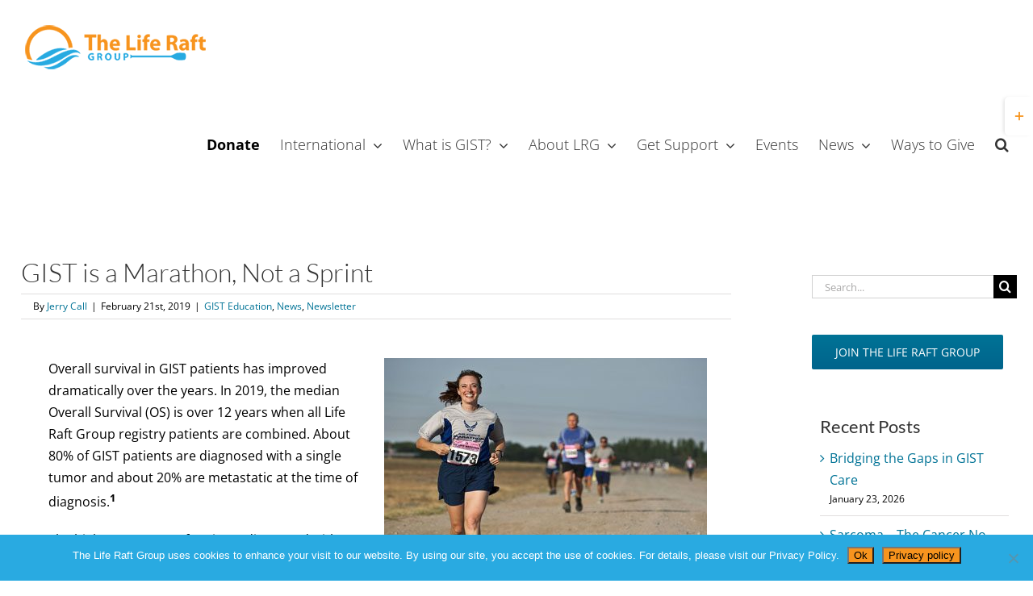

--- FILE ---
content_type: text/html; charset=UTF-8
request_url: https://liferaftgroup.org/2019/02/gist-is-a-marathon-not-a-sprint/
body_size: 23606
content:
<!DOCTYPE html>
<html class="avada-html-layout-wide avada-html-header-position-top avada-is-100-percent-template" lang="en" prefix="og: http://ogp.me/ns# fb: http://ogp.me/ns/fb#">
<head>
	<meta http-equiv="X-UA-Compatible" content="IE=edge" />
	<meta http-equiv="Content-Type" content="text/html; charset=utf-8"/>
	<meta name="viewport" content="width=device-width, initial-scale=1" />
	<title>GIST is a Marathon, Not a Sprint &#8211; The Life Raft Group</title>
<meta name='robots' content='max-image-preview:large' />
	<style>img:is([sizes="auto" i], [sizes^="auto," i]) { contain-intrinsic-size: 3000px 1500px }</style>
	<link rel='dns-prefetch' href='//static.addtoany.com' />
<link rel='dns-prefetch' href='//www.googletagmanager.com' />
<link rel="alternate" type="application/rss+xml" title="The Life Raft Group &raquo; Feed" href="https://liferaftgroup.org/feed/" />
<link rel="alternate" type="text/calendar" title="The Life Raft Group &raquo; iCal Feed" href="https://liferaftgroup.org/events/?ical=1" />
		
		
		
									<meta name="description" content="Overall survival in GIST patients has improved dramatically over the years. In 2019, the median Overall Survival (OS) is over 12 years when all Life Raft Group registry patients are combined. About 80% of GIST patients are diagnosed with a single tumor and about 20%"/>
				
		<meta property="og:locale" content="en_US"/>
		<meta property="og:type" content="article"/>
		<meta property="og:site_name" content="The Life Raft Group"/>
		<meta property="og:title" content="  GIST is a Marathon, Not a Sprint"/>
				<meta property="og:description" content="Overall survival in GIST patients has improved dramatically over the years. In 2019, the median Overall Survival (OS) is over 12 years when all Life Raft Group registry patients are combined. About 80% of GIST patients are diagnosed with a single tumor and about 20%"/>
				<meta property="og:url" content="https://liferaftgroup.org/2019/02/gist-is-a-marathon-not-a-sprint/"/>
										<meta property="article:published_time" content="2019-02-21T14:15:19-05:00"/>
							<meta property="article:modified_time" content="2019-02-21T14:18:04-05:00"/>
								<meta name="author" content="Jerry Call"/>
								<meta property="og:image" content="https://liferaftgroup.org/wp-content/uploads/2019/02/runner-marathon.jpg"/>
		<meta property="og:image:width" content="400"/>
		<meta property="og:image:height" content="300"/>
		<meta property="og:image:type" content="image/jpeg"/>
				<script type="text/javascript">
/* <![CDATA[ */
window._wpemojiSettings = {"baseUrl":"https:\/\/s.w.org\/images\/core\/emoji\/16.0.1\/72x72\/","ext":".png","svgUrl":"https:\/\/s.w.org\/images\/core\/emoji\/16.0.1\/svg\/","svgExt":".svg","source":{"concatemoji":"https:\/\/liferaftgroup.org\/wp-includes\/js\/wp-emoji-release.min.js?ver=6.8.3"}};
/*! This file is auto-generated */
!function(s,n){var o,i,e;function c(e){try{var t={supportTests:e,timestamp:(new Date).valueOf()};sessionStorage.setItem(o,JSON.stringify(t))}catch(e){}}function p(e,t,n){e.clearRect(0,0,e.canvas.width,e.canvas.height),e.fillText(t,0,0);var t=new Uint32Array(e.getImageData(0,0,e.canvas.width,e.canvas.height).data),a=(e.clearRect(0,0,e.canvas.width,e.canvas.height),e.fillText(n,0,0),new Uint32Array(e.getImageData(0,0,e.canvas.width,e.canvas.height).data));return t.every(function(e,t){return e===a[t]})}function u(e,t){e.clearRect(0,0,e.canvas.width,e.canvas.height),e.fillText(t,0,0);for(var n=e.getImageData(16,16,1,1),a=0;a<n.data.length;a++)if(0!==n.data[a])return!1;return!0}function f(e,t,n,a){switch(t){case"flag":return n(e,"\ud83c\udff3\ufe0f\u200d\u26a7\ufe0f","\ud83c\udff3\ufe0f\u200b\u26a7\ufe0f")?!1:!n(e,"\ud83c\udde8\ud83c\uddf6","\ud83c\udde8\u200b\ud83c\uddf6")&&!n(e,"\ud83c\udff4\udb40\udc67\udb40\udc62\udb40\udc65\udb40\udc6e\udb40\udc67\udb40\udc7f","\ud83c\udff4\u200b\udb40\udc67\u200b\udb40\udc62\u200b\udb40\udc65\u200b\udb40\udc6e\u200b\udb40\udc67\u200b\udb40\udc7f");case"emoji":return!a(e,"\ud83e\udedf")}return!1}function g(e,t,n,a){var r="undefined"!=typeof WorkerGlobalScope&&self instanceof WorkerGlobalScope?new OffscreenCanvas(300,150):s.createElement("canvas"),o=r.getContext("2d",{willReadFrequently:!0}),i=(o.textBaseline="top",o.font="600 32px Arial",{});return e.forEach(function(e){i[e]=t(o,e,n,a)}),i}function t(e){var t=s.createElement("script");t.src=e,t.defer=!0,s.head.appendChild(t)}"undefined"!=typeof Promise&&(o="wpEmojiSettingsSupports",i=["flag","emoji"],n.supports={everything:!0,everythingExceptFlag:!0},e=new Promise(function(e){s.addEventListener("DOMContentLoaded",e,{once:!0})}),new Promise(function(t){var n=function(){try{var e=JSON.parse(sessionStorage.getItem(o));if("object"==typeof e&&"number"==typeof e.timestamp&&(new Date).valueOf()<e.timestamp+604800&&"object"==typeof e.supportTests)return e.supportTests}catch(e){}return null}();if(!n){if("undefined"!=typeof Worker&&"undefined"!=typeof OffscreenCanvas&&"undefined"!=typeof URL&&URL.createObjectURL&&"undefined"!=typeof Blob)try{var e="postMessage("+g.toString()+"("+[JSON.stringify(i),f.toString(),p.toString(),u.toString()].join(",")+"));",a=new Blob([e],{type:"text/javascript"}),r=new Worker(URL.createObjectURL(a),{name:"wpTestEmojiSupports"});return void(r.onmessage=function(e){c(n=e.data),r.terminate(),t(n)})}catch(e){}c(n=g(i,f,p,u))}t(n)}).then(function(e){for(var t in e)n.supports[t]=e[t],n.supports.everything=n.supports.everything&&n.supports[t],"flag"!==t&&(n.supports.everythingExceptFlag=n.supports.everythingExceptFlag&&n.supports[t]);n.supports.everythingExceptFlag=n.supports.everythingExceptFlag&&!n.supports.flag,n.DOMReady=!1,n.readyCallback=function(){n.DOMReady=!0}}).then(function(){return e}).then(function(){var e;n.supports.everything||(n.readyCallback(),(e=n.source||{}).concatemoji?t(e.concatemoji):e.wpemoji&&e.twemoji&&(t(e.twemoji),t(e.wpemoji)))}))}((window,document),window._wpemojiSettings);
/* ]]> */
</script>
<link rel='stylesheet' id='tribe-events-pro-mini-calendar-block-styles-css' href='https://liferaftgroup.org/wp-content/plugins/events-calendar-pro/build/css/tribe-events-pro-mini-calendar-block.css?ver=7.7.12' type='text/css' media='all' />
<style id='wp-emoji-styles-inline-css' type='text/css'>

	img.wp-smiley, img.emoji {
		display: inline !important;
		border: none !important;
		box-shadow: none !important;
		height: 1em !important;
		width: 1em !important;
		margin: 0 0.07em !important;
		vertical-align: -0.1em !important;
		background: none !important;
		padding: 0 !important;
	}
</style>
<link rel='stylesheet' id='cookie-notice-front-css' href='https://liferaftgroup.org/wp-content/plugins/cookie-notice/css/front.min.css?ver=2.5.11' type='text/css' media='all' />
<link rel='stylesheet' id='tablepress-default-css' href='https://liferaftgroup.org/wp-content/tablepress-combined.min.css?ver=296' type='text/css' media='all' />
<link rel='stylesheet' id='addtoany-css' href='https://liferaftgroup.org/wp-content/plugins/add-to-any/addtoany.min.css?ver=1.16' type='text/css' media='all' />
<link rel='stylesheet' id='fusion-dynamic-css-css' href='https://liferaftgroup.org/wp-content/uploads/fusion-styles/75439708241de5e40ef86c6689f87f0a.min.css?ver=3.14.2' type='text/css' media='all' />
<script type="text/javascript" id="addtoany-core-js-before">
/* <![CDATA[ */
window.a2a_config=window.a2a_config||{};a2a_config.callbacks=[];a2a_config.overlays=[];a2a_config.templates={};
/* ]]> */
</script>
<script type="text/javascript" defer src="https://static.addtoany.com/menu/page.js" id="addtoany-core-js"></script>
<script type="text/javascript" src="https://liferaftgroup.org/wp-includes/js/jquery/jquery.min.js?ver=3.7.1" id="jquery-core-js"></script>
<script type="text/javascript" src="https://liferaftgroup.org/wp-includes/js/jquery/jquery-migrate.min.js?ver=3.4.1" id="jquery-migrate-js"></script>
<script type="text/javascript" defer src="https://liferaftgroup.org/wp-content/plugins/add-to-any/addtoany.min.js?ver=1.1" id="addtoany-jquery-js"></script>

<!-- Google tag (gtag.js) snippet added by Site Kit -->
<!-- Google Analytics snippet added by Site Kit -->
<script type="text/javascript" src="https://www.googletagmanager.com/gtag/js?id=GT-M6PFQ4T" id="google_gtagjs-js" async></script>
<script type="text/javascript" id="google_gtagjs-js-after">
/* <![CDATA[ */
window.dataLayer = window.dataLayer || [];function gtag(){dataLayer.push(arguments);}
gtag("set","linker",{"domains":["liferaftgroup.org"]});
gtag("js", new Date());
gtag("set", "developer_id.dZTNiMT", true);
gtag("config", "GT-M6PFQ4T", {"googlesitekit_post_type":"post"});
 window._googlesitekit = window._googlesitekit || {}; window._googlesitekit.throttledEvents = []; window._googlesitekit.gtagEvent = (name, data) => { var key = JSON.stringify( { name, data } ); if ( !! window._googlesitekit.throttledEvents[ key ] ) { return; } window._googlesitekit.throttledEvents[ key ] = true; setTimeout( () => { delete window._googlesitekit.throttledEvents[ key ]; }, 5 ); gtag( "event", name, { ...data, event_source: "site-kit" } ); }; 
/* ]]> */
</script>
<link rel="https://api.w.org/" href="https://liferaftgroup.org/wp-json/" /><link rel="alternate" title="JSON" type="application/json" href="https://liferaftgroup.org/wp-json/wp/v2/posts/35867" /><link rel="EditURI" type="application/rsd+xml" title="RSD" href="https://liferaftgroup.org/xmlrpc.php?rsd" />
<meta name="generator" content="WordPress 6.8.3" />
<link rel="canonical" href="https://liferaftgroup.org/2019/02/gist-is-a-marathon-not-a-sprint/" />
<link rel='shortlink' href='https://liferaftgroup.org/?p=35867' />
<link rel="alternate" title="oEmbed (JSON)" type="application/json+oembed" href="https://liferaftgroup.org/wp-json/oembed/1.0/embed?url=https%3A%2F%2Fliferaftgroup.org%2F2019%2F02%2Fgist-is-a-marathon-not-a-sprint%2F" />
<link rel="alternate" title="oEmbed (XML)" type="text/xml+oembed" href="https://liferaftgroup.org/wp-json/oembed/1.0/embed?url=https%3A%2F%2Fliferaftgroup.org%2F2019%2F02%2Fgist-is-a-marathon-not-a-sprint%2F&#038;format=xml" />

<!-- Bad Behavior 2.2.24 run time: 0.849 ms -->
<meta name="generator" content="Site Kit by Google 1.170.0" /><meta name="tec-api-version" content="v1"><meta name="tec-api-origin" content="https://liferaftgroup.org"><link rel="alternate" href="https://liferaftgroup.org/wp-json/tribe/events/v1/" /><style type="text/css" id="css-fb-visibility">@media screen and (max-width: 1080px){.fusion-no-small-visibility{display:none !important;}body .sm-text-align-center{text-align:center !important;}body .sm-text-align-left{text-align:left !important;}body .sm-text-align-right{text-align:right !important;}body .sm-text-align-justify{text-align:justify !important;}body .sm-flex-align-center{justify-content:center !important;}body .sm-flex-align-flex-start{justify-content:flex-start !important;}body .sm-flex-align-flex-end{justify-content:flex-end !important;}body .sm-mx-auto{margin-left:auto !important;margin-right:auto !important;}body .sm-ml-auto{margin-left:auto !important;}body .sm-mr-auto{margin-right:auto !important;}body .fusion-absolute-position-small{position:absolute;width:100%;}.awb-sticky.awb-sticky-small{ position: sticky; top: var(--awb-sticky-offset,0); }}@media screen and (min-width: 1081px) and (max-width: 1080px){.fusion-no-medium-visibility{display:none !important;}body .md-text-align-center{text-align:center !important;}body .md-text-align-left{text-align:left !important;}body .md-text-align-right{text-align:right !important;}body .md-text-align-justify{text-align:justify !important;}body .md-flex-align-center{justify-content:center !important;}body .md-flex-align-flex-start{justify-content:flex-start !important;}body .md-flex-align-flex-end{justify-content:flex-end !important;}body .md-mx-auto{margin-left:auto !important;margin-right:auto !important;}body .md-ml-auto{margin-left:auto !important;}body .md-mr-auto{margin-right:auto !important;}body .fusion-absolute-position-medium{position:absolute;width:100%;}.awb-sticky.awb-sticky-medium{ position: sticky; top: var(--awb-sticky-offset,0); }}@media screen and (min-width: 1081px){.fusion-no-large-visibility{display:none !important;}body .lg-text-align-center{text-align:center !important;}body .lg-text-align-left{text-align:left !important;}body .lg-text-align-right{text-align:right !important;}body .lg-text-align-justify{text-align:justify !important;}body .lg-flex-align-center{justify-content:center !important;}body .lg-flex-align-flex-start{justify-content:flex-start !important;}body .lg-flex-align-flex-end{justify-content:flex-end !important;}body .lg-mx-auto{margin-left:auto !important;margin-right:auto !important;}body .lg-ml-auto{margin-left:auto !important;}body .lg-mr-auto{margin-right:auto !important;}body .fusion-absolute-position-large{position:absolute;width:100%;}.awb-sticky.awb-sticky-large{ position: sticky; top: var(--awb-sticky-offset,0); }}</style>		<style type="text/css" id="wp-custom-css">
			#post-28999 > div > div:nth-child(1) > div > div > div > div.fusion-column-content-centered > div > div.fusion-content-boxes.content-boxes.columns.row.fusion-columns-4.fusion-columns-total-4.fusion-content-boxes-1.content-boxes-icon-on-top.content-left.fusion-delayed-animation > div > div > div.content-container > p:nth-child(1) > span > a > img {
	width: 450px !important;
	height: 300px !important;
}

.wp-image-28594 {
	width: 210px !important;
	height: 55px !important;
}


#tribe-events-content .flexslider .slides li, #tribe-events-content .fusion-flexslider .slides li {

display: initial;

}

.button-cookie {
	background-color: #f7941e;
}
.geodir_map_container .leaflet-popup-content-wrapper .leaflet-popup-content .gd-bubble .geodir-post-title h4 {
    background: linear-gradient(#29aae1 100%, rgba(0,0,0,0.2) 100%);
    background: -webkit-linear-gradient(#29aae1 0%, transparent 100%);
    background: -moz-linear-gradient(#29aae1 0%, transparent 100%);
    background: -ms-linear-gradient(#29aae1 0%, transparent 100%);
    zoom: 1;
}

.geodir-addtofav {
display: none;
}

.geodir-bubble_desc {
    line-height: 30px;
}

#menu-item-55784 a {
    color: #000000;
	font-weight: bold;
}

		



.rich-snippet-hidden {display:none;}		</style>
				<script type="text/javascript">
			var doc = document.documentElement;
			doc.setAttribute( 'data-useragent', navigator.userAgent );
		</script>
		<style type="text/css" id="fusion-builder-page-css">h1.fusion-post-title {margin-left:26px; }</style><!-- Global site tag (gtag.js) - Google Analytics -->
<script async src="https://www.googletagmanager.com/gtag/js?id=UA-65905892-1"></script>
<script>
  window.dataLayer = window.dataLayer || [];
  function gtag(){dataLayer.push(arguments);}
  gtag('js', new Date());

  gtag('config', 'UA-65905892-1');
  

</script>

<!-- Google tag (gtag.js) -->
<script async src="https://www.googletagmanager.com/gtag/js?id=AW-11390972930">
</script>
<script>
  window.dataLayer = window.dataLayer || [];
  function gtag(){dataLayer.push(arguments);}
  gtag('js', new Date());

  gtag('config', 'AW-11390972930');
</script>
	<!-- Google Tag Manager -->
<script>(function(w,d,s,l,i){w[l]=w[l]||[];w[l].push({'gtm.start':
new Date().getTime(),event:'gtm.js'});var f=d.getElementsByTagName(s)[0],
j=d.createElement(s),dl=l!='dataLayer'?'&l='+l:'';j.async=true;j.src=
'https://www.googletagmanager.com/gtm.js?id='+i+dl;f.parentNode.insertBefore(j,f);
})(window,document,'script','dataLayer','GTM-538WK9');</script>
<!-- End Google Tag Manager --></head>

<body class="wp-singular post-template-default single single-post postid-35867 single-format-standard wp-theme-Avada wp-child-theme-Avada-Child-Theme cookies-not-set tribe-no-js has-sidebar fusion-image-hovers fusion-pagination-sizing fusion-button_type-flat fusion-button_span-no fusion-button_gradient-linear avada-image-rollover-circle-yes avada-image-rollover-yes avada-image-rollover-direction-left fusion-has-button-gradient fusion-body ltr fusion-sticky-header no-tablet-sticky-header no-mobile-sticky-header no-mobile-totop avada-has-rev-slider-styles fusion-disable-outline fusion-sub-menu-fade mobile-logo-pos-left layout-wide-mode avada-has-boxed-modal-shadow-none layout-scroll-offset-full avada-has-zero-margin-offset-top fusion-top-header menu-text-align-center mobile-menu-design-modern fusion-show-pagination-text fusion-header-layout-v1 avada-responsive avada-footer-fx-none avada-menu-highlight-style-bar fusion-search-form-classic fusion-main-menu-search-dropdown fusion-avatar-square avada-dropdown-styles avada-blog-layout-medium avada-blog-archive-layout-medium avada-ec-not-100-width avada-ec-meta-layout-sidebar avada-header-shadow-no avada-menu-icon-position-left avada-has-megamenu-shadow avada-has-mainmenu-dropdown-divider avada-has-header-100-width avada-has-pagetitle-100-width avada-has-main-nav-search-icon avada-has-100-footer avada-has-breadcrumb-mobile-hidden avada-has-titlebar-content_only avada-has-slidingbar-widgets avada-has-slidingbar-position-right avada-slidingbar-toggle-style-rectangle avada-has-slidingbar-sticky avada-has-pagination-padding avada-flyout-menu-direction-fade avada-ec-views-v2" data-awb-post-id="35867">
		<a class="skip-link screen-reader-text" href="#content">Skip to content</a>

	<div id="boxed-wrapper">
		
		<div id="wrapper" class="fusion-wrapper">
			<div id="home" style="position:relative;top:-1px;"></div>
							
					
			<header class="fusion-header-wrapper">
				<div class="fusion-header-v1 fusion-logo-alignment fusion-logo-left fusion-sticky-menu-1 fusion-sticky-logo- fusion-mobile-logo-1  fusion-mobile-menu-design-modern">
					<div class="fusion-header-sticky-height"></div>
<div class="fusion-header">
	<div class="fusion-row">
					<div class="fusion-logo" data-margin-top="31px" data-margin-bottom="31px" data-margin-left="0px" data-margin-right="0px">
			<a class="fusion-logo-link"  href="https://liferaftgroup.org/" >

						<!-- standard logo -->
			<img src="https://liferaftgroup.org/wp-content/uploads/2018/05/life-raft-group-logo-230.png" srcset="https://liferaftgroup.org/wp-content/uploads/2018/05/life-raft-group-logo-230.png 1x" width="230" height="56" alt="The Life Raft Group Logo" data-retina_logo_url="" class="fusion-standard-logo" />

											<!-- mobile logo -->
				<img src="https://liferaftgroup.org/wp-content/uploads/2018/05/life-raft-group-logo-230.png" srcset="https://liferaftgroup.org/wp-content/uploads/2018/05/life-raft-group-logo-230.png 1x" width="230" height="56" alt="The Life Raft Group Logo" data-retina_logo_url="" class="fusion-mobile-logo" />
			
					</a>
		</div>		<nav class="fusion-main-menu" aria-label="Main Menu"><ul id="menu-2018-menu" class="fusion-menu"><li  id="menu-item-55784"  class="menu-item menu-item-type-custom menu-item-object-custom menu-item-55784"  data-item-id="55784"><a  target="_blank" rel="noopener noreferrer" href="https://interland3.donorperfect.net/weblink/WebLink.aspx?name=E53505&#038;id=93" class="fusion-bar-highlight"><span class="menu-text">Donate</span></a></li><li  id="menu-item-43709"  class="menu-item menu-item-type-custom menu-item-object-custom menu-item-has-children menu-item-43709 fusion-dropdown-menu"  data-item-id="43709"><a  class="fusion-bar-highlight"><span class="menu-text">International</span> <span class="fusion-caret"><i class="fusion-dropdown-indicator" aria-hidden="true"></i></span></a><ul class="sub-menu"><li  id="menu-item-43721"  class="menu-item menu-item-type-post_type menu-item-object-page menu-item-43721 fusion-dropdown-submenu" ><a  href="https://liferaftgroup.org/international-resources/" class="fusion-bar-highlight"><span>International Resources</span></a></li><li  id="menu-item-43711"  class="menu-item menu-item-type-post_type menu-item-object-page menu-item-43711 fusion-dropdown-submenu" ><a  href="https://liferaftgroup.org/international-gist-specialist/" class="fusion-bar-highlight"><span>International GIST Specialists List</span></a></li><li  id="menu-item-43720"  class="menu-item menu-item-type-post_type menu-item-object-page menu-item-43720 fusion-dropdown-submenu" ><a  href="https://liferaftgroup.org/international-patient-organizations/" class="fusion-bar-highlight"><span>International Patient Organizations</span></a></li><li  id="menu-item-43710"  class="menu-item menu-item-type-post_type menu-item-object-page menu-item-43710 fusion-dropdown-submenu" ><a  href="https://liferaftgroup.org/international-liaisons/" class="fusion-bar-highlight"><span>International Liaisons</span></a></li><li  id="menu-item-44043"  class="menu-item menu-item-type-post_type menu-item-object-page menu-item-44043 fusion-dropdown-submenu" ><a  href="https://liferaftgroup.org/international-partnerships-collaborations-2/" class="fusion-bar-highlight"><span>International Partnerships and Collaborations</span></a></li><li  id="menu-item-43715"  class="menu-item menu-item-type-post_type menu-item-object-page menu-item-43715 fusion-dropdown-submenu" ><a  href="https://liferaftgroup.org/international-news/" class="fusion-bar-highlight"><span>International News</span></a></li></ul></li><li  id="menu-item-30379"  class="menu-item menu-item-type-custom menu-item-object-custom menu-item-has-children menu-item-30379 fusion-dropdown-menu"  data-item-id="30379"><a  class="fusion-bar-highlight"><span class="menu-text">What is GIST?</span> <span class="fusion-caret"><i class="fusion-dropdown-indicator" aria-hidden="true"></i></span></a><ul class="sub-menu"><li  id="menu-item-28966"  class="menu-item menu-item-type-custom menu-item-object-custom menu-item-28966 fusion-dropdown-submenu" ><a  href="https://liferaftgroup.org/patient-resource-toolkit/" class="fusion-bar-highlight"><span>Patient Resource Toolkit</span></a></li><li  id="menu-item-28959"  class="menu-item menu-item-type-post_type menu-item-object-page menu-item-28959 fusion-dropdown-submenu" ><a  href="https://liferaftgroup.org/understanding-gist/" class="fusion-bar-highlight"><span>Understanding GIST</span></a></li><li  id="menu-item-47815"  class="menu-item menu-item-type-custom menu-item-object-custom menu-item-has-children menu-item-47815 fusion-dropdown-submenu" ><a  href="#" class="fusion-bar-highlight"><span>Types of GIST</span></a><ul class="sub-menu"><li  id="menu-item-47761"  class="menu-item menu-item-type-post_type menu-item-object-page menu-item-47761" ><a  href="https://liferaftgroup.org/kit-pdgfra-mutant-gist/" class="fusion-bar-highlight"><span>KIT/PDGFRa Mutant GIST</span></a></li><li  id="menu-item-47762"  class="menu-item menu-item-type-post_type menu-item-object-page menu-item-47762" ><a  href="https://liferaftgroup.org/sdh-deficient-gist-2/" class="fusion-bar-highlight"><span>SDH-Deficient GIST</span></a></li><li  id="menu-item-47763"  class="menu-item menu-item-type-post_type menu-item-object-page menu-item-47763" ><a  href="https://liferaftgroup.org/familial-gist/" class="fusion-bar-highlight"><span>Familial GIST</span></a></li><li  id="menu-item-47764"  class="menu-item menu-item-type-post_type menu-item-object-page menu-item-47764" ><a  href="https://liferaftgroup.org/egists/" class="fusion-bar-highlight"><span>eGISTs</span></a></li></ul></li><li  id="menu-item-28962"  class="menu-item menu-item-type-post_type menu-item-object-page menu-item-28962 fusion-dropdown-submenu" ><a  href="https://liferaftgroup.org/gist-diagnosis/" class="fusion-bar-highlight"><span>GIST Diagnosis</span></a></li><li  id="menu-item-40594"  class="menu-item menu-item-type-post_type menu-item-object-page menu-item-40594 fusion-dropdown-submenu" ><a  href="https://liferaftgroup.org/risk-of-recurrence/" class="fusion-bar-highlight"><span>Risk of Recurrence</span></a></li><li  id="menu-item-31371"  class="menu-item menu-item-type-post_type menu-item-object-page menu-item-31371 fusion-dropdown-submenu" ><a  href="https://liferaftgroup.org/mutations-in-gist/" class="fusion-bar-highlight"><span>Mutations &#038; Mutational Testing</span></a></li><li  id="menu-item-50246"  class="menu-item menu-item-type-post_type menu-item-object-page menu-item-50246 fusion-dropdown-submenu" ><a  href="https://liferaftgroup.org/treatments-for-gist/" class="fusion-bar-highlight"><span>Treatments for GIST</span></a></li><li  id="menu-item-28964"  class="menu-item menu-item-type-post_type menu-item-object-page menu-item-28964 fusion-dropdown-submenu" ><a  href="https://liferaftgroup.org/resistant-gist/" class="fusion-bar-highlight"><span>Resistant GIST</span></a></li><li  id="menu-item-28965"  class="menu-item menu-item-type-post_type menu-item-object-page menu-item-28965 fusion-dropdown-submenu" ><a  href="https://liferaftgroup.org/managing-gist/" class="fusion-bar-highlight"><span>Managing GIST</span></a></li><li  id="menu-item-36559"  class="menu-item menu-item-type-custom menu-item-object-custom menu-item-36559 fusion-dropdown-submenu" ><a  href="https://liferaftgroup.org/powered/" class="fusion-bar-highlight"><span>GIST Education</span></a></li></ul></li><li  id="menu-item-30380"  class="menu-item menu-item-type-custom menu-item-object-custom menu-item-has-children menu-item-30380 fusion-dropdown-menu"  data-item-id="30380"><a  class="fusion-bar-highlight"><span class="menu-text">About LRG</span> <span class="fusion-caret"><i class="fusion-dropdown-indicator" aria-hidden="true"></i></span></a><ul class="sub-menu"><li  id="menu-item-30046"  class="menu-item menu-item-type-post_type menu-item-object-page menu-item-30046 fusion-dropdown-submenu" ><a  href="https://liferaftgroup.org/the-lrg-mission-vision/" class="fusion-bar-highlight"><span>Mission &#038; Vision</span></a></li><li  id="menu-item-35722"  class="menu-item menu-item-type-post_type menu-item-object-page menu-item-35722 fusion-dropdown-submenu" ><a  href="https://liferaftgroup.org/our-team-2/" class="fusion-bar-highlight"><span>Our Team</span></a></li><li  id="menu-item-28970"  class="menu-item menu-item-type-post_type menu-item-object-page menu-item-28970 fusion-dropdown-submenu" ><a  href="https://liferaftgroup.org/board-of-directors/" class="fusion-bar-highlight"><span>Our Board of Directors</span></a></li><li  id="menu-item-47712"  class="menu-item menu-item-type-post_type menu-item-object-page menu-item-47712 fusion-dropdown-submenu" ><a  href="https://liferaftgroup.org/medical-advisory-board/" class="fusion-bar-highlight"><span>Medical Advisory Board</span></a></li><li  id="menu-item-30037"  class="menu-item menu-item-type-post_type menu-item-object-page menu-item-30037 fusion-dropdown-submenu" ><a  href="https://liferaftgroup.org/the-lrg-story/" class="fusion-bar-highlight"><span>The LRG Story</span></a></li><li  id="menu-item-28973"  class="menu-item menu-item-type-post_type menu-item-object-page menu-item-28973 fusion-dropdown-submenu" ><a  href="https://liferaftgroup.org/member-stories/" class="fusion-bar-highlight"><span>Our Members</span></a></li><li  id="menu-item-30092"  class="menu-item menu-item-type-post_type menu-item-object-page menu-item-30092 fusion-dropdown-submenu" ><a  href="https://liferaftgroup.org/in-memoriam/" class="fusion-bar-highlight"><span>In Memoriam</span></a></li><li  id="menu-item-29843"  class="menu-item menu-item-type-custom menu-item-object-custom menu-item-29843 fusion-dropdown-submenu" ><a  href="https://liferaftgroup.org/events/" class="fusion-bar-highlight"><span>Events</span></a></li><li  id="menu-item-36050"  class="menu-item menu-item-type-post_type menu-item-object-page menu-item-36050 fusion-dropdown-submenu" ><a  href="https://liferaftgroup.org/volunteer/" class="fusion-bar-highlight"><span>Volunteer</span></a></li><li  id="menu-item-44687"  class="menu-item menu-item-type-post_type menu-item-object-page menu-item-44687 fusion-dropdown-submenu" ><a  href="https://liferaftgroup.org/lrgstore/" class="fusion-bar-highlight"><span>LRG Store</span></a></li><li  id="menu-item-37372"  class="menu-item menu-item-type-post_type menu-item-object-page menu-item-37372 fusion-dropdown-submenu" ><a  href="https://liferaftgroup.org/photo-galleries/" class="fusion-bar-highlight"><span>Photo Galleries</span></a></li><li  id="menu-item-36547"  class="menu-item menu-item-type-post_type menu-item-object-page menu-item-36547 fusion-dropdown-submenu" ><a  href="https://liferaftgroup.org/newsletter-archive/" class="fusion-bar-highlight"><span>Newsletter Archive</span></a></li></ul></li><li  id="menu-item-30027"  class="menu-item menu-item-type-custom menu-item-object-custom menu-item-has-children menu-item-30027 fusion-dropdown-menu"  data-item-id="30027"><a  class="fusion-bar-highlight"><span class="menu-text">Get Support</span> <span class="fusion-caret"><i class="fusion-dropdown-indicator" aria-hidden="true"></i></span></a><ul class="sub-menu"><li  id="menu-item-28982"  class="menu-item menu-item-type-custom menu-item-object-custom menu-item-28982 fusion-dropdown-submenu" ><a  href="https://liferaftgroup.org/patient-resource-toolkit/" class="fusion-bar-highlight"><span>Patient Resource Toolkit</span></a></li><li  id="menu-item-29840"  class="menu-item menu-item-type-post_type menu-item-object-page menu-item-29840 fusion-dropdown-submenu" ><a  href="https://liferaftgroup.org/gist-clinical-trials/" class="fusion-bar-highlight"><span>GIST Clinical Trials</span></a></li><li  id="menu-item-51197"  class="menu-item menu-item-type-post_type menu-item-object-page menu-item-51197 fusion-dropdown-submenu" ><a  href="https://liferaftgroup.org/gist-specialist-list-us/" class="fusion-bar-highlight"><span>GIST Specialists List US</span></a></li><li  id="menu-item-28976"  class="menu-item menu-item-type-post_type menu-item-object-page menu-item-28976 fusion-dropdown-submenu" ><a  href="https://liferaftgroup.org/join-our-community/" class="fusion-bar-highlight"><span>Join Our Community</span></a></li><li  id="menu-item-28977"  class="menu-item menu-item-type-post_type menu-item-object-page menu-item-28977 fusion-dropdown-submenu" ><a  href="https://liferaftgroup.org/financial-aid/" class="fusion-bar-highlight"><span>Financial Aid for GIST Patients</span></a></li><li  id="menu-item-28978"  class="menu-item menu-item-type-post_type menu-item-object-page menu-item-28978 fusion-dropdown-submenu" ><a  href="https://liferaftgroup.org/find-a-support-group/" class="fusion-bar-highlight"><span>U.S. Regional &#038; Global Representatives</span></a></li><li  id="menu-item-37257"  class="menu-item menu-item-type-post_type menu-item-object-page menu-item-37257 fusion-dropdown-submenu" ><a  href="https://liferaftgroup.org/lrg-gist-mentor/" class="fusion-bar-highlight"><span>GIST Mentor Program</span></a></li><li  id="menu-item-28979"  class="menu-item menu-item-type-post_type menu-item-object-page menu-item-28979 fusion-dropdown-submenu" ><a  href="https://liferaftgroup.org/coping-with-gist/" class="fusion-bar-highlight"><span>Coping With GIST</span></a></li><li  id="menu-item-28980"  class="menu-item menu-item-type-post_type menu-item-object-page menu-item-28980 fusion-dropdown-submenu" ><a  href="https://liferaftgroup.org/contact-us/" class="fusion-bar-highlight"><span>Contact Us</span></a></li></ul></li><li  id="menu-item-36239"  class="menu-item menu-item-type-custom menu-item-object-custom menu-item-36239"  data-item-id="36239"><a  href="https://liferaftgroup.org/event/" class="fusion-bar-highlight"><span class="menu-text">Events</span></a></li><li  id="menu-item-36543"  class="menu-item menu-item-type-custom menu-item-object-custom menu-item-has-children menu-item-36543 fusion-dropdown-menu"  data-item-id="36543"><a  href="#" class="fusion-bar-highlight"><span class="menu-text">News</span> <span class="fusion-caret"><i class="fusion-dropdown-indicator" aria-hidden="true"></i></span></a><ul class="sub-menu"><li  id="menu-item-36545"  class="menu-item menu-item-type-post_type menu-item-object-page menu-item-36545 fusion-dropdown-submenu" ><a  href="https://liferaftgroup.org/lrg-science/" class="fusion-bar-highlight"><span>LRG Science</span></a></li><li  id="menu-item-36544"  class="menu-item menu-item-type-post_type menu-item-object-page current_page_parent menu-item-36544 fusion-dropdown-submenu" ><a  href="https://liferaftgroup.org/newsroom-gist-news/" class="fusion-bar-highlight"><span>Newsroom</span></a></li><li  id="menu-item-53914"  class="menu-item menu-item-type-post_type menu-item-object-page menu-item-53914 fusion-dropdown-submenu" ><a  href="https://liferaftgroup.org/video-library/" class="fusion-bar-highlight"><span>LRG Videos</span></a></li><li  id="menu-item-30091"  class="menu-item menu-item-type-post_type menu-item-object-page menu-item-30091 fusion-dropdown-submenu" ><a  href="https://liferaftgroup.org/newsletter-archive/" class="fusion-bar-highlight"><span>Newsletter Archive</span></a></li><li  id="menu-item-37375"  class="menu-item menu-item-type-post_type menu-item-object-page menu-item-37375 fusion-dropdown-submenu" ><a  href="https://liferaftgroup.org/library-2/" class="fusion-bar-highlight"><span>LRG Digital Library</span></a></li></ul></li><li  id="menu-item-55786"  class="menu-item menu-item-type-post_type menu-item-object-page menu-item-55786"  data-item-id="55786"><a  href="https://liferaftgroup.org/ways-to-give/" class="fusion-bar-highlight"><span class="menu-text">Ways to Give</span></a></li><li class="fusion-custom-menu-item fusion-main-menu-search"><a class="fusion-main-menu-icon fusion-bar-highlight" href="#" aria-label="Search" data-title="Search" title="Search" role="button" aria-expanded="false"></a><div class="fusion-custom-menu-item-contents">		<form role="search" class="searchform fusion-search-form  fusion-search-form-classic" method="get" action="https://liferaftgroup.org/">
			<div class="fusion-search-form-content">

				
				<div class="fusion-search-field search-field">
					<label><span class="screen-reader-text">Search for:</span>
													<input type="search" value="" name="s" class="s" placeholder="Search..." required aria-required="true" aria-label="Search..."/>
											</label>
				</div>
				<div class="fusion-search-button search-button">
					<input type="submit" class="fusion-search-submit searchsubmit" aria-label="Search" value="&#xf002;" />
									</div>

				
			</div>


			
		</form>
		</div></li></ul></nav><nav class="fusion-main-menu fusion-sticky-menu" aria-label="Main Menu Sticky"><ul id="menu-2018-menu-1" class="fusion-menu"><li   class="menu-item menu-item-type-custom menu-item-object-custom menu-item-55784"  data-item-id="55784"><a  target="_blank" rel="noopener noreferrer" href="https://interland3.donorperfect.net/weblink/WebLink.aspx?name=E53505&#038;id=93" class="fusion-bar-highlight"><span class="menu-text">Donate</span></a></li><li   class="menu-item menu-item-type-custom menu-item-object-custom menu-item-has-children menu-item-43709 fusion-dropdown-menu"  data-item-id="43709"><a  class="fusion-bar-highlight"><span class="menu-text">International</span> <span class="fusion-caret"><i class="fusion-dropdown-indicator" aria-hidden="true"></i></span></a><ul class="sub-menu"><li   class="menu-item menu-item-type-post_type menu-item-object-page menu-item-43721 fusion-dropdown-submenu" ><a  href="https://liferaftgroup.org/international-resources/" class="fusion-bar-highlight"><span>International Resources</span></a></li><li   class="menu-item menu-item-type-post_type menu-item-object-page menu-item-43711 fusion-dropdown-submenu" ><a  href="https://liferaftgroup.org/international-gist-specialist/" class="fusion-bar-highlight"><span>International GIST Specialists List</span></a></li><li   class="menu-item menu-item-type-post_type menu-item-object-page menu-item-43720 fusion-dropdown-submenu" ><a  href="https://liferaftgroup.org/international-patient-organizations/" class="fusion-bar-highlight"><span>International Patient Organizations</span></a></li><li   class="menu-item menu-item-type-post_type menu-item-object-page menu-item-43710 fusion-dropdown-submenu" ><a  href="https://liferaftgroup.org/international-liaisons/" class="fusion-bar-highlight"><span>International Liaisons</span></a></li><li   class="menu-item menu-item-type-post_type menu-item-object-page menu-item-44043 fusion-dropdown-submenu" ><a  href="https://liferaftgroup.org/international-partnerships-collaborations-2/" class="fusion-bar-highlight"><span>International Partnerships and Collaborations</span></a></li><li   class="menu-item menu-item-type-post_type menu-item-object-page menu-item-43715 fusion-dropdown-submenu" ><a  href="https://liferaftgroup.org/international-news/" class="fusion-bar-highlight"><span>International News</span></a></li></ul></li><li   class="menu-item menu-item-type-custom menu-item-object-custom menu-item-has-children menu-item-30379 fusion-dropdown-menu"  data-item-id="30379"><a  class="fusion-bar-highlight"><span class="menu-text">What is GIST?</span> <span class="fusion-caret"><i class="fusion-dropdown-indicator" aria-hidden="true"></i></span></a><ul class="sub-menu"><li   class="menu-item menu-item-type-custom menu-item-object-custom menu-item-28966 fusion-dropdown-submenu" ><a  href="https://liferaftgroup.org/patient-resource-toolkit/" class="fusion-bar-highlight"><span>Patient Resource Toolkit</span></a></li><li   class="menu-item menu-item-type-post_type menu-item-object-page menu-item-28959 fusion-dropdown-submenu" ><a  href="https://liferaftgroup.org/understanding-gist/" class="fusion-bar-highlight"><span>Understanding GIST</span></a></li><li   class="menu-item menu-item-type-custom menu-item-object-custom menu-item-has-children menu-item-47815 fusion-dropdown-submenu" ><a  href="#" class="fusion-bar-highlight"><span>Types of GIST</span></a><ul class="sub-menu"><li   class="menu-item menu-item-type-post_type menu-item-object-page menu-item-47761" ><a  href="https://liferaftgroup.org/kit-pdgfra-mutant-gist/" class="fusion-bar-highlight"><span>KIT/PDGFRa Mutant GIST</span></a></li><li   class="menu-item menu-item-type-post_type menu-item-object-page menu-item-47762" ><a  href="https://liferaftgroup.org/sdh-deficient-gist-2/" class="fusion-bar-highlight"><span>SDH-Deficient GIST</span></a></li><li   class="menu-item menu-item-type-post_type menu-item-object-page menu-item-47763" ><a  href="https://liferaftgroup.org/familial-gist/" class="fusion-bar-highlight"><span>Familial GIST</span></a></li><li   class="menu-item menu-item-type-post_type menu-item-object-page menu-item-47764" ><a  href="https://liferaftgroup.org/egists/" class="fusion-bar-highlight"><span>eGISTs</span></a></li></ul></li><li   class="menu-item menu-item-type-post_type menu-item-object-page menu-item-28962 fusion-dropdown-submenu" ><a  href="https://liferaftgroup.org/gist-diagnosis/" class="fusion-bar-highlight"><span>GIST Diagnosis</span></a></li><li   class="menu-item menu-item-type-post_type menu-item-object-page menu-item-40594 fusion-dropdown-submenu" ><a  href="https://liferaftgroup.org/risk-of-recurrence/" class="fusion-bar-highlight"><span>Risk of Recurrence</span></a></li><li   class="menu-item menu-item-type-post_type menu-item-object-page menu-item-31371 fusion-dropdown-submenu" ><a  href="https://liferaftgroup.org/mutations-in-gist/" class="fusion-bar-highlight"><span>Mutations &#038; Mutational Testing</span></a></li><li   class="menu-item menu-item-type-post_type menu-item-object-page menu-item-50246 fusion-dropdown-submenu" ><a  href="https://liferaftgroup.org/treatments-for-gist/" class="fusion-bar-highlight"><span>Treatments for GIST</span></a></li><li   class="menu-item menu-item-type-post_type menu-item-object-page menu-item-28964 fusion-dropdown-submenu" ><a  href="https://liferaftgroup.org/resistant-gist/" class="fusion-bar-highlight"><span>Resistant GIST</span></a></li><li   class="menu-item menu-item-type-post_type menu-item-object-page menu-item-28965 fusion-dropdown-submenu" ><a  href="https://liferaftgroup.org/managing-gist/" class="fusion-bar-highlight"><span>Managing GIST</span></a></li><li   class="menu-item menu-item-type-custom menu-item-object-custom menu-item-36559 fusion-dropdown-submenu" ><a  href="https://liferaftgroup.org/powered/" class="fusion-bar-highlight"><span>GIST Education</span></a></li></ul></li><li   class="menu-item menu-item-type-custom menu-item-object-custom menu-item-has-children menu-item-30380 fusion-dropdown-menu"  data-item-id="30380"><a  class="fusion-bar-highlight"><span class="menu-text">About LRG</span> <span class="fusion-caret"><i class="fusion-dropdown-indicator" aria-hidden="true"></i></span></a><ul class="sub-menu"><li   class="menu-item menu-item-type-post_type menu-item-object-page menu-item-30046 fusion-dropdown-submenu" ><a  href="https://liferaftgroup.org/the-lrg-mission-vision/" class="fusion-bar-highlight"><span>Mission &#038; Vision</span></a></li><li   class="menu-item menu-item-type-post_type menu-item-object-page menu-item-35722 fusion-dropdown-submenu" ><a  href="https://liferaftgroup.org/our-team-2/" class="fusion-bar-highlight"><span>Our Team</span></a></li><li   class="menu-item menu-item-type-post_type menu-item-object-page menu-item-28970 fusion-dropdown-submenu" ><a  href="https://liferaftgroup.org/board-of-directors/" class="fusion-bar-highlight"><span>Our Board of Directors</span></a></li><li   class="menu-item menu-item-type-post_type menu-item-object-page menu-item-47712 fusion-dropdown-submenu" ><a  href="https://liferaftgroup.org/medical-advisory-board/" class="fusion-bar-highlight"><span>Medical Advisory Board</span></a></li><li   class="menu-item menu-item-type-post_type menu-item-object-page menu-item-30037 fusion-dropdown-submenu" ><a  href="https://liferaftgroup.org/the-lrg-story/" class="fusion-bar-highlight"><span>The LRG Story</span></a></li><li   class="menu-item menu-item-type-post_type menu-item-object-page menu-item-28973 fusion-dropdown-submenu" ><a  href="https://liferaftgroup.org/member-stories/" class="fusion-bar-highlight"><span>Our Members</span></a></li><li   class="menu-item menu-item-type-post_type menu-item-object-page menu-item-30092 fusion-dropdown-submenu" ><a  href="https://liferaftgroup.org/in-memoriam/" class="fusion-bar-highlight"><span>In Memoriam</span></a></li><li   class="menu-item menu-item-type-custom menu-item-object-custom menu-item-29843 fusion-dropdown-submenu" ><a  href="https://liferaftgroup.org/events/" class="fusion-bar-highlight"><span>Events</span></a></li><li   class="menu-item menu-item-type-post_type menu-item-object-page menu-item-36050 fusion-dropdown-submenu" ><a  href="https://liferaftgroup.org/volunteer/" class="fusion-bar-highlight"><span>Volunteer</span></a></li><li   class="menu-item menu-item-type-post_type menu-item-object-page menu-item-44687 fusion-dropdown-submenu" ><a  href="https://liferaftgroup.org/lrgstore/" class="fusion-bar-highlight"><span>LRG Store</span></a></li><li   class="menu-item menu-item-type-post_type menu-item-object-page menu-item-37372 fusion-dropdown-submenu" ><a  href="https://liferaftgroup.org/photo-galleries/" class="fusion-bar-highlight"><span>Photo Galleries</span></a></li><li   class="menu-item menu-item-type-post_type menu-item-object-page menu-item-36547 fusion-dropdown-submenu" ><a  href="https://liferaftgroup.org/newsletter-archive/" class="fusion-bar-highlight"><span>Newsletter Archive</span></a></li></ul></li><li   class="menu-item menu-item-type-custom menu-item-object-custom menu-item-has-children menu-item-30027 fusion-dropdown-menu"  data-item-id="30027"><a  class="fusion-bar-highlight"><span class="menu-text">Get Support</span> <span class="fusion-caret"><i class="fusion-dropdown-indicator" aria-hidden="true"></i></span></a><ul class="sub-menu"><li   class="menu-item menu-item-type-custom menu-item-object-custom menu-item-28982 fusion-dropdown-submenu" ><a  href="https://liferaftgroup.org/patient-resource-toolkit/" class="fusion-bar-highlight"><span>Patient Resource Toolkit</span></a></li><li   class="menu-item menu-item-type-post_type menu-item-object-page menu-item-29840 fusion-dropdown-submenu" ><a  href="https://liferaftgroup.org/gist-clinical-trials/" class="fusion-bar-highlight"><span>GIST Clinical Trials</span></a></li><li   class="menu-item menu-item-type-post_type menu-item-object-page menu-item-51197 fusion-dropdown-submenu" ><a  href="https://liferaftgroup.org/gist-specialist-list-us/" class="fusion-bar-highlight"><span>GIST Specialists List US</span></a></li><li   class="menu-item menu-item-type-post_type menu-item-object-page menu-item-28976 fusion-dropdown-submenu" ><a  href="https://liferaftgroup.org/join-our-community/" class="fusion-bar-highlight"><span>Join Our Community</span></a></li><li   class="menu-item menu-item-type-post_type menu-item-object-page menu-item-28977 fusion-dropdown-submenu" ><a  href="https://liferaftgroup.org/financial-aid/" class="fusion-bar-highlight"><span>Financial Aid for GIST Patients</span></a></li><li   class="menu-item menu-item-type-post_type menu-item-object-page menu-item-28978 fusion-dropdown-submenu" ><a  href="https://liferaftgroup.org/find-a-support-group/" class="fusion-bar-highlight"><span>U.S. Regional &#038; Global Representatives</span></a></li><li   class="menu-item menu-item-type-post_type menu-item-object-page menu-item-37257 fusion-dropdown-submenu" ><a  href="https://liferaftgroup.org/lrg-gist-mentor/" class="fusion-bar-highlight"><span>GIST Mentor Program</span></a></li><li   class="menu-item menu-item-type-post_type menu-item-object-page menu-item-28979 fusion-dropdown-submenu" ><a  href="https://liferaftgroup.org/coping-with-gist/" class="fusion-bar-highlight"><span>Coping With GIST</span></a></li><li   class="menu-item menu-item-type-post_type menu-item-object-page menu-item-28980 fusion-dropdown-submenu" ><a  href="https://liferaftgroup.org/contact-us/" class="fusion-bar-highlight"><span>Contact Us</span></a></li></ul></li><li   class="menu-item menu-item-type-custom menu-item-object-custom menu-item-36239"  data-item-id="36239"><a  href="https://liferaftgroup.org/event/" class="fusion-bar-highlight"><span class="menu-text">Events</span></a></li><li   class="menu-item menu-item-type-custom menu-item-object-custom menu-item-has-children menu-item-36543 fusion-dropdown-menu"  data-item-id="36543"><a  href="#" class="fusion-bar-highlight"><span class="menu-text">News</span> <span class="fusion-caret"><i class="fusion-dropdown-indicator" aria-hidden="true"></i></span></a><ul class="sub-menu"><li   class="menu-item menu-item-type-post_type menu-item-object-page menu-item-36545 fusion-dropdown-submenu" ><a  href="https://liferaftgroup.org/lrg-science/" class="fusion-bar-highlight"><span>LRG Science</span></a></li><li   class="menu-item menu-item-type-post_type menu-item-object-page current_page_parent menu-item-36544 fusion-dropdown-submenu" ><a  href="https://liferaftgroup.org/newsroom-gist-news/" class="fusion-bar-highlight"><span>Newsroom</span></a></li><li   class="menu-item menu-item-type-post_type menu-item-object-page menu-item-53914 fusion-dropdown-submenu" ><a  href="https://liferaftgroup.org/video-library/" class="fusion-bar-highlight"><span>LRG Videos</span></a></li><li   class="menu-item menu-item-type-post_type menu-item-object-page menu-item-30091 fusion-dropdown-submenu" ><a  href="https://liferaftgroup.org/newsletter-archive/" class="fusion-bar-highlight"><span>Newsletter Archive</span></a></li><li   class="menu-item menu-item-type-post_type menu-item-object-page menu-item-37375 fusion-dropdown-submenu" ><a  href="https://liferaftgroup.org/library-2/" class="fusion-bar-highlight"><span>LRG Digital Library</span></a></li></ul></li><li   class="menu-item menu-item-type-post_type menu-item-object-page menu-item-55786"  data-item-id="55786"><a  href="https://liferaftgroup.org/ways-to-give/" class="fusion-bar-highlight"><span class="menu-text">Ways to Give</span></a></li><li class="fusion-custom-menu-item fusion-main-menu-search"><a class="fusion-main-menu-icon fusion-bar-highlight" href="#" aria-label="Search" data-title="Search" title="Search" role="button" aria-expanded="false"></a><div class="fusion-custom-menu-item-contents">		<form role="search" class="searchform fusion-search-form  fusion-search-form-classic" method="get" action="https://liferaftgroup.org/">
			<div class="fusion-search-form-content">

				
				<div class="fusion-search-field search-field">
					<label><span class="screen-reader-text">Search for:</span>
													<input type="search" value="" name="s" class="s" placeholder="Search..." required aria-required="true" aria-label="Search..."/>
											</label>
				</div>
				<div class="fusion-search-button search-button">
					<input type="submit" class="fusion-search-submit searchsubmit" aria-label="Search" value="&#xf002;" />
									</div>

				
			</div>


			
		</form>
		</div></li></ul></nav><div class="fusion-mobile-navigation"><ul id="menu-2018-menu-2" class="fusion-mobile-menu"><li   class="menu-item menu-item-type-custom menu-item-object-custom menu-item-55784"  data-item-id="55784"><a  target="_blank" rel="noopener noreferrer" href="https://interland3.donorperfect.net/weblink/WebLink.aspx?name=E53505&#038;id=93" class="fusion-bar-highlight"><span class="menu-text">Donate</span></a></li><li   class="menu-item menu-item-type-custom menu-item-object-custom menu-item-has-children menu-item-43709 fusion-dropdown-menu"  data-item-id="43709"><a  class="fusion-bar-highlight"><span class="menu-text">International</span> <span class="fusion-caret"><i class="fusion-dropdown-indicator" aria-hidden="true"></i></span></a><ul class="sub-menu"><li   class="menu-item menu-item-type-post_type menu-item-object-page menu-item-43721 fusion-dropdown-submenu" ><a  href="https://liferaftgroup.org/international-resources/" class="fusion-bar-highlight"><span>International Resources</span></a></li><li   class="menu-item menu-item-type-post_type menu-item-object-page menu-item-43711 fusion-dropdown-submenu" ><a  href="https://liferaftgroup.org/international-gist-specialist/" class="fusion-bar-highlight"><span>International GIST Specialists List</span></a></li><li   class="menu-item menu-item-type-post_type menu-item-object-page menu-item-43720 fusion-dropdown-submenu" ><a  href="https://liferaftgroup.org/international-patient-organizations/" class="fusion-bar-highlight"><span>International Patient Organizations</span></a></li><li   class="menu-item menu-item-type-post_type menu-item-object-page menu-item-43710 fusion-dropdown-submenu" ><a  href="https://liferaftgroup.org/international-liaisons/" class="fusion-bar-highlight"><span>International Liaisons</span></a></li><li   class="menu-item menu-item-type-post_type menu-item-object-page menu-item-44043 fusion-dropdown-submenu" ><a  href="https://liferaftgroup.org/international-partnerships-collaborations-2/" class="fusion-bar-highlight"><span>International Partnerships and Collaborations</span></a></li><li   class="menu-item menu-item-type-post_type menu-item-object-page menu-item-43715 fusion-dropdown-submenu" ><a  href="https://liferaftgroup.org/international-news/" class="fusion-bar-highlight"><span>International News</span></a></li></ul></li><li   class="menu-item menu-item-type-custom menu-item-object-custom menu-item-has-children menu-item-30379 fusion-dropdown-menu"  data-item-id="30379"><a  class="fusion-bar-highlight"><span class="menu-text">What is GIST?</span> <span class="fusion-caret"><i class="fusion-dropdown-indicator" aria-hidden="true"></i></span></a><ul class="sub-menu"><li   class="menu-item menu-item-type-custom menu-item-object-custom menu-item-28966 fusion-dropdown-submenu" ><a  href="https://liferaftgroup.org/patient-resource-toolkit/" class="fusion-bar-highlight"><span>Patient Resource Toolkit</span></a></li><li   class="menu-item menu-item-type-post_type menu-item-object-page menu-item-28959 fusion-dropdown-submenu" ><a  href="https://liferaftgroup.org/understanding-gist/" class="fusion-bar-highlight"><span>Understanding GIST</span></a></li><li   class="menu-item menu-item-type-custom menu-item-object-custom menu-item-has-children menu-item-47815 fusion-dropdown-submenu" ><a  href="#" class="fusion-bar-highlight"><span>Types of GIST</span></a><ul class="sub-menu"><li   class="menu-item menu-item-type-post_type menu-item-object-page menu-item-47761" ><a  href="https://liferaftgroup.org/kit-pdgfra-mutant-gist/" class="fusion-bar-highlight"><span>KIT/PDGFRa Mutant GIST</span></a></li><li   class="menu-item menu-item-type-post_type menu-item-object-page menu-item-47762" ><a  href="https://liferaftgroup.org/sdh-deficient-gist-2/" class="fusion-bar-highlight"><span>SDH-Deficient GIST</span></a></li><li   class="menu-item menu-item-type-post_type menu-item-object-page menu-item-47763" ><a  href="https://liferaftgroup.org/familial-gist/" class="fusion-bar-highlight"><span>Familial GIST</span></a></li><li   class="menu-item menu-item-type-post_type menu-item-object-page menu-item-47764" ><a  href="https://liferaftgroup.org/egists/" class="fusion-bar-highlight"><span>eGISTs</span></a></li></ul></li><li   class="menu-item menu-item-type-post_type menu-item-object-page menu-item-28962 fusion-dropdown-submenu" ><a  href="https://liferaftgroup.org/gist-diagnosis/" class="fusion-bar-highlight"><span>GIST Diagnosis</span></a></li><li   class="menu-item menu-item-type-post_type menu-item-object-page menu-item-40594 fusion-dropdown-submenu" ><a  href="https://liferaftgroup.org/risk-of-recurrence/" class="fusion-bar-highlight"><span>Risk of Recurrence</span></a></li><li   class="menu-item menu-item-type-post_type menu-item-object-page menu-item-31371 fusion-dropdown-submenu" ><a  href="https://liferaftgroup.org/mutations-in-gist/" class="fusion-bar-highlight"><span>Mutations &#038; Mutational Testing</span></a></li><li   class="menu-item menu-item-type-post_type menu-item-object-page menu-item-50246 fusion-dropdown-submenu" ><a  href="https://liferaftgroup.org/treatments-for-gist/" class="fusion-bar-highlight"><span>Treatments for GIST</span></a></li><li   class="menu-item menu-item-type-post_type menu-item-object-page menu-item-28964 fusion-dropdown-submenu" ><a  href="https://liferaftgroup.org/resistant-gist/" class="fusion-bar-highlight"><span>Resistant GIST</span></a></li><li   class="menu-item menu-item-type-post_type menu-item-object-page menu-item-28965 fusion-dropdown-submenu" ><a  href="https://liferaftgroup.org/managing-gist/" class="fusion-bar-highlight"><span>Managing GIST</span></a></li><li   class="menu-item menu-item-type-custom menu-item-object-custom menu-item-36559 fusion-dropdown-submenu" ><a  href="https://liferaftgroup.org/powered/" class="fusion-bar-highlight"><span>GIST Education</span></a></li></ul></li><li   class="menu-item menu-item-type-custom menu-item-object-custom menu-item-has-children menu-item-30380 fusion-dropdown-menu"  data-item-id="30380"><a  class="fusion-bar-highlight"><span class="menu-text">About LRG</span> <span class="fusion-caret"><i class="fusion-dropdown-indicator" aria-hidden="true"></i></span></a><ul class="sub-menu"><li   class="menu-item menu-item-type-post_type menu-item-object-page menu-item-30046 fusion-dropdown-submenu" ><a  href="https://liferaftgroup.org/the-lrg-mission-vision/" class="fusion-bar-highlight"><span>Mission &#038; Vision</span></a></li><li   class="menu-item menu-item-type-post_type menu-item-object-page menu-item-35722 fusion-dropdown-submenu" ><a  href="https://liferaftgroup.org/our-team-2/" class="fusion-bar-highlight"><span>Our Team</span></a></li><li   class="menu-item menu-item-type-post_type menu-item-object-page menu-item-28970 fusion-dropdown-submenu" ><a  href="https://liferaftgroup.org/board-of-directors/" class="fusion-bar-highlight"><span>Our Board of Directors</span></a></li><li   class="menu-item menu-item-type-post_type menu-item-object-page menu-item-47712 fusion-dropdown-submenu" ><a  href="https://liferaftgroup.org/medical-advisory-board/" class="fusion-bar-highlight"><span>Medical Advisory Board</span></a></li><li   class="menu-item menu-item-type-post_type menu-item-object-page menu-item-30037 fusion-dropdown-submenu" ><a  href="https://liferaftgroup.org/the-lrg-story/" class="fusion-bar-highlight"><span>The LRG Story</span></a></li><li   class="menu-item menu-item-type-post_type menu-item-object-page menu-item-28973 fusion-dropdown-submenu" ><a  href="https://liferaftgroup.org/member-stories/" class="fusion-bar-highlight"><span>Our Members</span></a></li><li   class="menu-item menu-item-type-post_type menu-item-object-page menu-item-30092 fusion-dropdown-submenu" ><a  href="https://liferaftgroup.org/in-memoriam/" class="fusion-bar-highlight"><span>In Memoriam</span></a></li><li   class="menu-item menu-item-type-custom menu-item-object-custom menu-item-29843 fusion-dropdown-submenu" ><a  href="https://liferaftgroup.org/events/" class="fusion-bar-highlight"><span>Events</span></a></li><li   class="menu-item menu-item-type-post_type menu-item-object-page menu-item-36050 fusion-dropdown-submenu" ><a  href="https://liferaftgroup.org/volunteer/" class="fusion-bar-highlight"><span>Volunteer</span></a></li><li   class="menu-item menu-item-type-post_type menu-item-object-page menu-item-44687 fusion-dropdown-submenu" ><a  href="https://liferaftgroup.org/lrgstore/" class="fusion-bar-highlight"><span>LRG Store</span></a></li><li   class="menu-item menu-item-type-post_type menu-item-object-page menu-item-37372 fusion-dropdown-submenu" ><a  href="https://liferaftgroup.org/photo-galleries/" class="fusion-bar-highlight"><span>Photo Galleries</span></a></li><li   class="menu-item menu-item-type-post_type menu-item-object-page menu-item-36547 fusion-dropdown-submenu" ><a  href="https://liferaftgroup.org/newsletter-archive/" class="fusion-bar-highlight"><span>Newsletter Archive</span></a></li></ul></li><li   class="menu-item menu-item-type-custom menu-item-object-custom menu-item-has-children menu-item-30027 fusion-dropdown-menu"  data-item-id="30027"><a  class="fusion-bar-highlight"><span class="menu-text">Get Support</span> <span class="fusion-caret"><i class="fusion-dropdown-indicator" aria-hidden="true"></i></span></a><ul class="sub-menu"><li   class="menu-item menu-item-type-custom menu-item-object-custom menu-item-28982 fusion-dropdown-submenu" ><a  href="https://liferaftgroup.org/patient-resource-toolkit/" class="fusion-bar-highlight"><span>Patient Resource Toolkit</span></a></li><li   class="menu-item menu-item-type-post_type menu-item-object-page menu-item-29840 fusion-dropdown-submenu" ><a  href="https://liferaftgroup.org/gist-clinical-trials/" class="fusion-bar-highlight"><span>GIST Clinical Trials</span></a></li><li   class="menu-item menu-item-type-post_type menu-item-object-page menu-item-51197 fusion-dropdown-submenu" ><a  href="https://liferaftgroup.org/gist-specialist-list-us/" class="fusion-bar-highlight"><span>GIST Specialists List US</span></a></li><li   class="menu-item menu-item-type-post_type menu-item-object-page menu-item-28976 fusion-dropdown-submenu" ><a  href="https://liferaftgroup.org/join-our-community/" class="fusion-bar-highlight"><span>Join Our Community</span></a></li><li   class="menu-item menu-item-type-post_type menu-item-object-page menu-item-28977 fusion-dropdown-submenu" ><a  href="https://liferaftgroup.org/financial-aid/" class="fusion-bar-highlight"><span>Financial Aid for GIST Patients</span></a></li><li   class="menu-item menu-item-type-post_type menu-item-object-page menu-item-28978 fusion-dropdown-submenu" ><a  href="https://liferaftgroup.org/find-a-support-group/" class="fusion-bar-highlight"><span>U.S. Regional &#038; Global Representatives</span></a></li><li   class="menu-item menu-item-type-post_type menu-item-object-page menu-item-37257 fusion-dropdown-submenu" ><a  href="https://liferaftgroup.org/lrg-gist-mentor/" class="fusion-bar-highlight"><span>GIST Mentor Program</span></a></li><li   class="menu-item menu-item-type-post_type menu-item-object-page menu-item-28979 fusion-dropdown-submenu" ><a  href="https://liferaftgroup.org/coping-with-gist/" class="fusion-bar-highlight"><span>Coping With GIST</span></a></li><li   class="menu-item menu-item-type-post_type menu-item-object-page menu-item-28980 fusion-dropdown-submenu" ><a  href="https://liferaftgroup.org/contact-us/" class="fusion-bar-highlight"><span>Contact Us</span></a></li></ul></li><li   class="menu-item menu-item-type-custom menu-item-object-custom menu-item-36239"  data-item-id="36239"><a  href="https://liferaftgroup.org/event/" class="fusion-bar-highlight"><span class="menu-text">Events</span></a></li><li   class="menu-item menu-item-type-custom menu-item-object-custom menu-item-has-children menu-item-36543 fusion-dropdown-menu"  data-item-id="36543"><a  href="#" class="fusion-bar-highlight"><span class="menu-text">News</span> <span class="fusion-caret"><i class="fusion-dropdown-indicator" aria-hidden="true"></i></span></a><ul class="sub-menu"><li   class="menu-item menu-item-type-post_type menu-item-object-page menu-item-36545 fusion-dropdown-submenu" ><a  href="https://liferaftgroup.org/lrg-science/" class="fusion-bar-highlight"><span>LRG Science</span></a></li><li   class="menu-item menu-item-type-post_type menu-item-object-page current_page_parent menu-item-36544 fusion-dropdown-submenu" ><a  href="https://liferaftgroup.org/newsroom-gist-news/" class="fusion-bar-highlight"><span>Newsroom</span></a></li><li   class="menu-item menu-item-type-post_type menu-item-object-page menu-item-53914 fusion-dropdown-submenu" ><a  href="https://liferaftgroup.org/video-library/" class="fusion-bar-highlight"><span>LRG Videos</span></a></li><li   class="menu-item menu-item-type-post_type menu-item-object-page menu-item-30091 fusion-dropdown-submenu" ><a  href="https://liferaftgroup.org/newsletter-archive/" class="fusion-bar-highlight"><span>Newsletter Archive</span></a></li><li   class="menu-item menu-item-type-post_type menu-item-object-page menu-item-37375 fusion-dropdown-submenu" ><a  href="https://liferaftgroup.org/library-2/" class="fusion-bar-highlight"><span>LRG Digital Library</span></a></li></ul></li><li   class="menu-item menu-item-type-post_type menu-item-object-page menu-item-55786"  data-item-id="55786"><a  href="https://liferaftgroup.org/ways-to-give/" class="fusion-bar-highlight"><span class="menu-text">Ways to Give</span></a></li></ul></div>	<div class="fusion-mobile-menu-icons">
							<a href="#" class="fusion-icon awb-icon-bars" aria-label="Toggle mobile menu" aria-expanded="false"></a>
		
		
		
			</div>

<nav class="fusion-mobile-nav-holder fusion-mobile-menu-text-align-left" aria-label="Main Menu Mobile"></nav>

	<nav class="fusion-mobile-nav-holder fusion-mobile-menu-text-align-left fusion-mobile-sticky-nav-holder" aria-label="Main Menu Mobile Sticky"></nav>
					</div>
</div>
				</div>
				<div class="fusion-clearfix"></div>
			</header>
								
							<div id="sliders-container" class="fusion-slider-visibility">
					</div>
				
					
							
			<section class="avada-page-titlebar-wrapper" aria-label="Page Title Bar">
	<div class="fusion-page-title-bar fusion-page-title-bar-none fusion-page-title-bar-left">
		<div class="fusion-page-title-row">
			<div class="fusion-page-title-wrapper">
				<div class="fusion-page-title-captions">

					
					
				</div>

															<div class="fusion-page-title-secondary">
							<nav class="fusion-breadcrumbs" aria-label="Breadcrumb"><ol class="awb-breadcrumb-list"><li class="fusion-breadcrumb-item awb-breadcrumb-sep awb-home" ><a href="https://liferaftgroup.org" class="fusion-breadcrumb-link"><span >Home</span></a></li><li class="fusion-breadcrumb-item"  aria-current="page"><span  class="breadcrumb-leaf">GIST is a Marathon, Not a Sprint</span></li></ol></nav>						</div>
									
			</div>
		</div>
	</div>
</section>

						<main id="main" class="clearfix width-100">
				<div class="fusion-row" style="max-width:100%;">

<section id="content" style="float: left;">
	
					<article id="post-35867" class="post post-35867 type-post status-publish format-standard has-post-thumbnail hentry category-gist-education category-news category-newsletter tag-gist-education tag-jerry-call tag-news-2 tag-newsletter">
						
				
												<div class="fusion-post-title-meta-wrap">
												<h1 class="entry-title fusion-post-title">GIST is a Marathon, Not a Sprint</h1>									<div class="fusion-meta-info"><div class="fusion-meta-info-wrapper">By <span class="vcard"><span class="fn"><a href="https://liferaftgroup.org/author/jerry-call/" title="Posts by Jerry Call" rel="author">Jerry Call</a></span></span><span class="fusion-inline-sep">|</span><span class="updated rich-snippet-hidden">2019-02-21T09:18:04-05:00</span><span>February 21st, 2019</span><span class="fusion-inline-sep">|</span><a href="https://liferaftgroup.org/category/gist-education/" rel="category tag">GIST Education</a>, <a href="https://liferaftgroup.org/category/news/" rel="category tag">News</a>, <a href="https://liferaftgroup.org/category/newsletter/" rel="category tag">Newsletter</a><span class="fusion-inline-sep">|</span></div></div>					</div>
										<div class="post-content">
				<div class="fusion-fullwidth fullwidth-box fusion-builder-row-1 nonhundred-percent-fullwidth non-hundred-percent-height-scrolling" style="--awb-border-radius-top-left:0px;--awb-border-radius-top-right:0px;--awb-border-radius-bottom-right:0px;--awb-border-radius-bottom-left:0px;--awb-flex-wrap:wrap;" ><div class="fusion-builder-row fusion-row"><div class="fusion-layout-column fusion_builder_column fusion-builder-column-0 fusion_builder_column_1_1 1_1 fusion-one-full fusion-column-first fusion-column-last .post-content" style="--awb-bg-size:cover;--awb-margin-bottom:0px;"><div class="fusion-column-wrapper fusion-flex-column-wrapper-legacy"><div class="fusion-text fusion-text-1"><p><img fetchpriority="high" decoding="async" class="size-full wp-image-35869 alignright" src="https://liferaftgroup.org/wp-content/uploads/2019/02/runner-marathon.jpg" alt="Marathon runner" width="400" height="300" srcset="https://liferaftgroup.org/wp-content/uploads/2019/02/runner-marathon-200x150.jpg 200w, https://liferaftgroup.org/wp-content/uploads/2019/02/runner-marathon.jpg 400w" sizes="(max-width: 400px) 100vw, 400px" /></p>
<p class="p3">Overall survival in GIST patients has improved dramatically over the years. In 2019, the median Overall Survival (OS) is over 12 years when all Life Raft Group registry patients are combined. About 80% of GIST patients are diagnosed with a single tumor and about 20% are metastatic at the time of diagnosis.<span class="s1"><b><sup>1</sup></b></span></p>
<p class="p3">The high percentage of patients diagnosed with a single tumor and the effectiveness of adjuvant treatment for these patients contributes significantly to the long overall survival. GIST patients require a long-term strategy for the best results. <b>Alternate stats:</b> The 5 year OS is 82% and the 10 year OS is 61%. Treatment is usually long-term. Long-term treatment can be challenging for the patient. There are ways to address these challenges:</p>
<p class="p4"><b>Dose Escalation</b></p>
<p class="p3">Dose escalation is an under-utilized tool in GIST treatment. For most drugs and most patients, starting at half of the standard dose and taking a few weeks to ramp up dosage is more effective. Starting at full-dose (especially with Stivarga) too often results in a dose-reduction or even a dose interruption. It’s also harder on the patient. It’s usually better to give the body a chance to ease into the drug and get used to side effects. This often results in the ability of a patient to get to a stable normal dose quicker.</p>
<p class="p4"><b>Side Effect Management</b></p>
<p class="p3">Drugs don’t work in people that don’t take them. Effective side effect management is one of the most important ways to improve the patient’s quality of life and allow for optimum compliance (ability to take the full prescribed dose on a regular basis).</p>
<p class="p4"><b>Aging with GIST</b></p>
<p class="p3">The median age of GIST patients in the LRG registry is 60 years old (somewhat younger than a population-based study group). This means that GIST patients are not only dealing with GIST, but most of them are dealing with aging as well. With aging there are hormonal shifts, we are often less active, weight-gain is often an issue, loss of bone density, loss of muscle mass, more chances of cardiovascular disease, aches and pains from joints, loss of flexibility and mobility, increased risk of diabetes, and the list goes on.</p>
<p class="p3">With all of the things that come along with aging, it’s often hard to tell what’s related to aging, what’s related to GIST and what’s related to GIST treatment. An all too common occurrence is to blame GIST treatment for things that are probably related to aging.</p>
<p class="p4"><b>Reduce Stress</b></p>
<p class="p3">In addition to the normal stress that occurs in day-to-day living and getting older, GIST patients and their families and caregivers have tremendous additional stress caused by GIST. Given the positive effects of exercise (or at least activity!) on general health, to combat aging and to reduce stress, it would be at the top of the list of ways to reduce stress. In addition, eating a well-balanced healthy diet can help to balance physiological stress. Pursuing integrative techniques such as meditation, yoga or pursuing activities that are pleasurable can increase serotonin levels and reduce stress hormones such as cortisol.</p>
<p class="p4"><b>Stay Active</b></p>
<p class="p3">What’s the old saying? Use it or lose it! Not only is this important for normal health, to reduce stress and to combat aging, it also can be a great way to combat fatigue (although adequate rest including adequate sleep is also important to for both fatigue and stress).Preventative maintenance isn’t less important, it’s<br />
more important.</p>
<p class="p3">Cancer patients sometimes have a tendency to put off normal “maintenance” health issues because they are “dealing with something more urgent (cancer)”. There is no doubt that the TKI’s used to treat GIST greatly increase survival; the benefits far exceed the risk for most patients. However, the drugs do have unwanted side effects. In many cases, they can act almost as a “co-factor”. Normal aging predisposes you to certain conditions, for example, a decrease in bone density.</p>
<p class="p3">These drugs can sometimes “team up” with normal aging to increase the chances or magnitude of some of these normal aging processes. For our bone density example, imatinib can affect bone remodeling; causing an increase in bone density in some parts of the body and a decrease in others (most notably a decreased density in the neck of the femur). The result might be things like an increased risk of hip fractures.</p>
<p class="p4"><b>Preventative Maintenance Not to Ignore (partial list!)</b></p>
<p class="p3">1. Dental checkups</p>
<p class="p3">2. Monitor for and correct high blood pressure</p>
<p class="p5">3. Screening for other cancers (mammograms, colonoscopies, dermatological exams, etc).</p>
<p class="p5">4. Monitor kidney health and practice preventative measures (treat high- blood pressure, limit salt intake, hydrate, etc)</p>
<p class="p5">5. If you have cardiovascular risk factors, consider adding a cardiologist to care for your heart (treat your cancer while caring for the heart)</p>
<p class="p3">6. Monitor bone density</p>
<p class="p4"><b>Form a Medical Team</b></p>
<p class="p3">Local oncologists, nurses, and support staff will most likely be the core of your medical team. However, overall strategy is best accomplished with the help and direction of a GIST expert team, usually led by an oncologist, but including others such as expert surgeons and pathologists.</p>
<p class="p3"><b>Dermatologist</b> – Experts at dealing with skin issues such as rash and hand and foot syndrome</p>
<p class="p3"><b>Endocrinologist </b>– Experts at dealing with glands and the hormones they make, electrolyte imbalances, bone metabolism, etc.</p>
<p class="p3"><b>Nutritionist</b> – While nutrition shouldn’t be used to treat cancer, it should be used to optimize the body and to correct deficiencies that can be related to treatments or to GIST itself. While the advice to “get your nutrition from what you eat” may be great, it’s often hard to do. In addition, treatment can often cause additional abnormalities that go beyond normal aging. Note that there may be some overlap between things a nutritionist and an endocrinologist can help with.</p>
<p class="p3"><b>Cardiologist</b> – While the typical GIST patient may not need a cardiologist on their team, anyone with additional risk factors may need one. In addition, for anyone starting Sutent, their oncologist should order cardiac monitoring such as an echocardiogram or a MUGA scan. If those tests find any abnormalities, then it’s time to get a cardiologist involved in the treatment plan (<span class="s2"><i>See </i></span>Sutent Cardiotoxicity – better monitoring . . . <b><br />
<a href="https://liferaftgroup.org/2009/03/sutent-cardiotoxicity-better-monitoring-for-sutent-related-heart-problems-may-be-warranted/%20)" target="_blank" rel="noopener">liferaftgroup.org/2009/03/sutent-cardiotoxicity-better-monitoring-for-sutent-related-heart-problems-may-be-warranted/</a></b> )</p>
<p class="p4"><b>Learn to Become an Advocate</b></p>
<p class="p3">We believe that patients that have a voice in their own medical care do better. Learn to become an advocate for your own health. If you have a partner or caregiver, so much the better! Let them help! It might help not only you, but them as well.</p>
<p class="p7"><span class="s3"> <i><sup>1</sup></i></span><i>If we removed some of the long-term survivors diagnosed prior to the introduction of imatinib (due to survivor’s bias), it’s about a year less, but still quite impressive. Remember, the median is just the person in the middle; half of all patients live longer than this, some much longer! Note: LRG patient registry members join the registry voluntarily (they are self-referred). Patients at low risk have less incentive to join the registry, so as a group, the registry has both more high-risk as well as more patients that are metastatic at diagnosis compared to the entire world-wide GIST population. As a result, the overall survival of ALL GIST patients world-wide (including the low-risk patients) is probably even greater than the numbers<br />
mentioned above.</i></p>
</div><div class="fusion-sep-clear"></div><div class="fusion-separator fusion-full-width-sep" style="margin-left: auto;margin-right: auto;margin-top:20px;width:100%;"></div><div class="fusion-sep-clear"></div><div class="fusion-clearfix"></div></div></div></div></div><div class="fusion-fullwidth fullwidth-box fusion-builder-row-2 nonhundred-percent-fullwidth non-hundred-percent-height-scrolling" style="--awb-border-radius-top-left:0px;--awb-border-radius-top-right:0px;--awb-border-radius-bottom-right:0px;--awb-border-radius-bottom-left:0px;--awb-flex-wrap:wrap;" ></div>
<div class="addtoany_share_save_container addtoany_content addtoany_content_bottom"><div class="a2a_kit a2a_kit_size_32 addtoany_list" data-a2a-url="https://liferaftgroup.org/2019/02/gist-is-a-marathon-not-a-sprint/" data-a2a-title="GIST is a Marathon, Not a Sprint"><a class="a2a_button_facebook" href="https://www.addtoany.com/add_to/facebook?linkurl=https%3A%2F%2Fliferaftgroup.org%2F2019%2F02%2Fgist-is-a-marathon-not-a-sprint%2F&amp;linkname=GIST%20is%20a%20Marathon%2C%20Not%20a%20Sprint" title="Facebook" rel="nofollow noopener" target="_blank"></a><a class="a2a_button_twitter" href="https://www.addtoany.com/add_to/twitter?linkurl=https%3A%2F%2Fliferaftgroup.org%2F2019%2F02%2Fgist-is-a-marathon-not-a-sprint%2F&amp;linkname=GIST%20is%20a%20Marathon%2C%20Not%20a%20Sprint" title="Twitter" rel="nofollow noopener" target="_blank"></a><a class="a2a_button_email" href="https://www.addtoany.com/add_to/email?linkurl=https%3A%2F%2Fliferaftgroup.org%2F2019%2F02%2Fgist-is-a-marathon-not-a-sprint%2F&amp;linkname=GIST%20is%20a%20Marathon%2C%20Not%20a%20Sprint" title="Email" rel="nofollow noopener" target="_blank"></a><a class="a2a_button_linkedin" href="https://www.addtoany.com/add_to/linkedin?linkurl=https%3A%2F%2Fliferaftgroup.org%2F2019%2F02%2Fgist-is-a-marathon-not-a-sprint%2F&amp;linkname=GIST%20is%20a%20Marathon%2C%20Not%20a%20Sprint" title="LinkedIn" rel="nofollow noopener" target="_blank"></a><a class="a2a_dd addtoany_share_save addtoany_share" href="https://www.addtoany.com/share"></a></div></div>							</div>

																											<section class="related-posts single-related-posts">
					<div class="fusion-title fusion-title-size-two sep-double sep-solid" style="margin-top:0px;margin-bottom:31px;">
					<h2 class="title-heading-left" style="margin:0;">
						Related Posts					</h2>
					<span class="awb-title-spacer"></span>
					<div class="title-sep-container">
						<div class="title-sep sep-double sep-solid"></div>
					</div>
				</div>
				
	
	
	
					<div class="awb-carousel awb-swiper awb-swiper-carousel fusion-carousel-title-below-image" data-imagesize="fixed" data-metacontent="yes" data-autoplay="no" data-touchscroll="no" data-columns="5" data-itemmargin="44px" data-itemwidth="180" data-scrollitems="">
		<div class="swiper-wrapper">
																		<div class="swiper-slide">
					<div class="fusion-carousel-item-wrapper">
						<div  class="fusion-image-wrapper fusion-image-size-fixed" aria-haspopup="true">
					<img src="https://liferaftgroup.org/wp-content/uploads/2018/06/posts-icon-500x383.jpg" srcset="https://liferaftgroup.org/wp-content/uploads/2018/06/posts-icon-500x383.jpg 1x, https://liferaftgroup.org/wp-content/uploads/2018/06/posts-icon-500x383@2x.jpg 2x" width="500" height="383" alt="Bridging the Gaps in GIST Care" />
	<div class="fusion-rollover">
	<div class="fusion-rollover-content">

														<a class="fusion-rollover-link" href="https://liferaftgroup.org/2026/01/bridging-the-gaps-in-gist-care/">Bridging the Gaps in GIST Care</a>
			
								
		
								
								
		
						<a class="fusion-link-wrapper" href="https://liferaftgroup.org/2026/01/bridging-the-gaps-in-gist-care/" aria-label="Bridging the Gaps in GIST Care"></a>
	</div>
</div>
</div>
																				<h4 class="fusion-carousel-title">
								<a class="fusion-related-posts-title-link" href="https://liferaftgroup.org/2026/01/bridging-the-gaps-in-gist-care/" target="_self" title="Bridging the Gaps in GIST Care">Bridging the Gaps in GIST Care</a>
							</h4>

							<div class="fusion-carousel-meta">
								
								<span class="fusion-date">January 23rd, 2026</span>

															</div><!-- fusion-carousel-meta -->
											</div><!-- fusion-carousel-item-wrapper -->
				</div>
															<div class="swiper-slide">
					<div class="fusion-carousel-item-wrapper">
						<div  class="fusion-image-wrapper fusion-image-size-fixed" aria-haspopup="true">
					<img src="https://liferaftgroup.org/wp-content/uploads/2018/06/posts-icon-500x383.jpg" srcset="https://liferaftgroup.org/wp-content/uploads/2018/06/posts-icon-500x383.jpg 1x, https://liferaftgroup.org/wp-content/uploads/2018/06/posts-icon-500x383@2x.jpg 2x" width="500" height="383" alt="Sarcoma – The Cancer No One Talks About" />
	<div class="fusion-rollover">
	<div class="fusion-rollover-content">

														<a class="fusion-rollover-link" href="https://liferaftgroup.org/2026/01/sarcoma-the-cancer-no-one-talks-about/">Sarcoma – The Cancer No One Talks About</a>
			
								
		
								
								
		
						<a class="fusion-link-wrapper" href="https://liferaftgroup.org/2026/01/sarcoma-the-cancer-no-one-talks-about/" aria-label="Sarcoma – The Cancer No One Talks About"></a>
	</div>
</div>
</div>
																				<h4 class="fusion-carousel-title">
								<a class="fusion-related-posts-title-link" href="https://liferaftgroup.org/2026/01/sarcoma-the-cancer-no-one-talks-about/" target="_self" title="Sarcoma – The Cancer No One Talks About">Sarcoma – The Cancer No One Talks About</a>
							</h4>

							<div class="fusion-carousel-meta">
								
								<span class="fusion-date">January 23rd, 2026</span>

															</div><!-- fusion-carousel-meta -->
											</div><!-- fusion-carousel-item-wrapper -->
				</div>
															<div class="swiper-slide">
					<div class="fusion-carousel-item-wrapper">
						<div  class="fusion-image-wrapper fusion-image-size-fixed" aria-haspopup="true">
					<img src="https://liferaftgroup.org/wp-content/uploads/2026/01/POM-Jan-2026-4x3-1-500x383.png" srcset="https://liferaftgroup.org/wp-content/uploads/2026/01/POM-Jan-2026-4x3-1-500x383.png 1x, https://liferaftgroup.org/wp-content/uploads/2026/01/POM-Jan-2026-4x3-1-500x383@2x.png 2x" width="500" height="383" alt="Patient of the Month for January &#8211; Felicia Arroy-Scheffler" />
	<div class="fusion-rollover">
	<div class="fusion-rollover-content">

														<a class="fusion-rollover-link" href="https://liferaftgroup.org/2026/01/pom-felicia-arroy-scheffler/">Patient of the Month for January &#8211; Felicia Arroy-Scheffler</a>
			
								
		
								
								
		
						<a class="fusion-link-wrapper" href="https://liferaftgroup.org/2026/01/pom-felicia-arroy-scheffler/" aria-label="Patient of the Month for January &#8211; Felicia Arroy-Scheffler"></a>
	</div>
</div>
</div>
																				<h4 class="fusion-carousel-title">
								<a class="fusion-related-posts-title-link" href="https://liferaftgroup.org/2026/01/pom-felicia-arroy-scheffler/" target="_self" title="Patient of the Month for January &#8211; Felicia Arroy-Scheffler">Patient of the Month for January &#8211; Felicia Arroy-Scheffler</a>
							</h4>

							<div class="fusion-carousel-meta">
								
								<span class="fusion-date">January 16th, 2026</span>

															</div><!-- fusion-carousel-meta -->
											</div><!-- fusion-carousel-item-wrapper -->
				</div>
															<div class="swiper-slide">
					<div class="fusion-carousel-item-wrapper">
						<div  class="fusion-image-wrapper fusion-image-size-fixed" aria-haspopup="true">
					<img src="https://liferaftgroup.org/wp-content/uploads/2018/06/posts-icon-500x383.jpg" srcset="https://liferaftgroup.org/wp-content/uploads/2018/06/posts-icon-500x383.jpg 1x, https://liferaftgroup.org/wp-content/uploads/2018/06/posts-icon-500x383@2x.jpg 2x" width="500" height="383" alt="LRG Athletes Win for the GIST Community!" />
	<div class="fusion-rollover">
	<div class="fusion-rollover-content">

														<a class="fusion-rollover-link" href="https://liferaftgroup.org/2025/12/lrg-athletes-win-for-the-gist-community/">LRG Athletes Win for the GIST Community!</a>
			
								
		
								
								
		
						<a class="fusion-link-wrapper" href="https://liferaftgroup.org/2025/12/lrg-athletes-win-for-the-gist-community/" aria-label="LRG Athletes Win for the GIST Community!"></a>
	</div>
</div>
</div>
																				<h4 class="fusion-carousel-title">
								<a class="fusion-related-posts-title-link" href="https://liferaftgroup.org/2025/12/lrg-athletes-win-for-the-gist-community/" target="_self" title="LRG Athletes Win for the GIST Community!">LRG Athletes Win for the GIST Community!</a>
							</h4>

							<div class="fusion-carousel-meta">
								
								<span class="fusion-date">December 16th, 2025</span>

															</div><!-- fusion-carousel-meta -->
											</div><!-- fusion-carousel-item-wrapper -->
				</div>
															<div class="swiper-slide">
					<div class="fusion-carousel-item-wrapper">
						<div  class="fusion-image-wrapper fusion-image-size-fixed" aria-haspopup="true">
					<img src="https://liferaftgroup.org/wp-content/uploads/2018/06/posts-icon-500x383.jpg" srcset="https://liferaftgroup.org/wp-content/uploads/2018/06/posts-icon-500x383.jpg 1x, https://liferaftgroup.org/wp-content/uploads/2018/06/posts-icon-500x383@2x.jpg 2x" width="500" height="383" alt="Fundraisers Make an Big Impact this Season" />
	<div class="fusion-rollover">
	<div class="fusion-rollover-content">

														<a class="fusion-rollover-link" href="https://liferaftgroup.org/2025/12/fundraisers-make-an-big-impact-this-season/">Fundraisers Make an Big Impact this Season</a>
			
								
		
								
								
		
						<a class="fusion-link-wrapper" href="https://liferaftgroup.org/2025/12/fundraisers-make-an-big-impact-this-season/" aria-label="Fundraisers Make an Big Impact this Season"></a>
	</div>
</div>
</div>
																				<h4 class="fusion-carousel-title">
								<a class="fusion-related-posts-title-link" href="https://liferaftgroup.org/2025/12/fundraisers-make-an-big-impact-this-season/" target="_self" title="Fundraisers Make an Big Impact this Season">Fundraisers Make an Big Impact this Season</a>
							</h4>

							<div class="fusion-carousel-meta">
								
								<span class="fusion-date">December 15th, 2025</span>

															</div><!-- fusion-carousel-meta -->
											</div><!-- fusion-carousel-item-wrapper -->
				</div>
					</div><!-- swiper-wrapper -->
				<div class="awb-swiper-button awb-swiper-button-prev"><i class="awb-icon-angle-left"></i></div><div class="awb-swiper-button awb-swiper-button-next"><i class="awb-icon-angle-right"></i></div>	</div><!-- fusion-carousel -->
</section><!-- related-posts -->


																	</article>
	</section>
<aside id="sidebar" class="sidebar fusion-widget-area fusion-content-widget-area fusion-sidebar-right fusion-blogsidebar" style="float: right;" data="">
											
					<section id="search-4" class="widget widget_search">		<form role="search" class="searchform fusion-search-form  fusion-search-form-classic" method="get" action="https://liferaftgroup.org/">
			<div class="fusion-search-form-content">

				
				<div class="fusion-search-field search-field">
					<label><span class="screen-reader-text">Search for:</span>
													<input type="search" value="" name="s" class="s" placeholder="Search..." required aria-required="true" aria-label="Search..."/>
											</label>
				</div>
				<div class="fusion-search-button search-button">
					<input type="submit" class="fusion-search-submit searchsubmit" aria-label="Search" value="&#xf002;" />
									</div>

				
			</div>


			
		</form>
		</section><section id="custom_html-44" class="widget_text widget widget_custom_html"><div class="textwidget custom-html-widget"><a class="fusion-button button-flat fusion-button-round button-large button-default button-1" target="_blank" rel="noopener noreferrer" href="https://liferaftgroup.org/life-raft-group-membership-application-form/">Join The Life Raft Group</a></div></section>
		<section id="recent-posts-2" class="widget widget_recent_entries" style="padding: 10px;">
		<div class="heading"><h4 class="widget-title">Recent Posts</h4></div>
		<ul>
											<li>
					<a href="https://liferaftgroup.org/2026/01/bridging-the-gaps-in-gist-care/">Bridging the Gaps in GIST Care</a>
											<span class="post-date">January 23, 2026</span>
									</li>
											<li>
					<a href="https://liferaftgroup.org/2026/01/sarcoma-the-cancer-no-one-talks-about/">Sarcoma – The Cancer No One Talks About</a>
											<span class="post-date">January 23, 2026</span>
									</li>
											<li>
					<a href="https://liferaftgroup.org/2026/01/pom-felicia-arroy-scheffler/">Patient of the Month for January &#8211; Felicia Arroy-Scheffler</a>
											<span class="post-date">January 16, 2026</span>
									</li>
											<li>
					<a href="https://liferaftgroup.org/2025/12/lrg-athletes-win-for-the-gist-community/">LRG Athletes Win for the GIST Community!</a>
											<span class="post-date">December 16, 2025</span>
									</li>
					</ul>

		</section><section id="text-120" class="widget widget_text">			<div class="textwidget"><div style="font-weight: 400;"><a href="https://liferaftgroup.org/newsroom/">View All News</a></div>
</div>
		</section><section id="custom_html-20" class="widget_text widget widget_custom_html" style="border-style: solid;border-color:transparent;border-width:0px;"><div class="heading"><h4 class="widget-title">Core Values</h4></div><div class="textwidget custom-html-widget"><div class="accordian fusion-accordian" style="--awb-border-size:1px;--awb-icon-size:13px;--awb-content-font-size:16px;--awb-icon-alignment:left;--awb-hover-color:#f9f9f9;--awb-border-color:#cccccc;--awb-background-color:#ffffff;--awb-divider-color:#e0dede;--awb-divider-hover-color:#e0dede;--awb-icon-color:#ffffff;--awb-title-color:#007396;--awb-content-color:#000000;--awb-icon-box-color:#333333;--awb-toggle-hover-accent-color:#007396;--awb-title-font-family:&quot;Lato&quot;;--awb-title-font-weight:400;--awb-title-font-style:normal;--awb-title-font-size:18px;--awb-content-font-family:&quot;Open Sans&quot;;--awb-content-font-style:normal;--awb-content-font-weight:300;"><div class="panel-group fusion-toggle-icon-boxed" id="accordion-35867-1"><div class="fusion-panel panel-default panel-32469a39dc4a158d1 fusion-toggle-no-divider fusion-toggle-boxed-mode"><div class="panel-heading"><h4 class="panel-title toggle" id="toggle_32469a39dc4a158d1"><a aria-expanded="false" aria-controls="32469a39dc4a158d1" role="button" data-toggle="collapse" data-parent="#accordion-35867-1" data-target="#32469a39dc4a158d1" href="#32469a39dc4a158d1"><span class="fusion-toggle-icon-wrapper" aria-hidden="true"><i class="fa-fusion-box active-icon awb-icon-minus" aria-hidden="true"></i><i class="fa-fusion-box inactive-icon awb-icon-plus" aria-hidden="true"></i></span><span class="fusion-toggle-heading">Patient</span></a></h4></div><div id="32469a39dc4a158d1" class="panel-collapse collapse " aria-labelledby="toggle_32469a39dc4a158d1"><div class="panel-body toggle-content fusion-clearfix">
<ul>
<li class="core-rules"><a href="https://liferaftgroup.org/patient-registry/">Patient Registry
</a></li>
<li class="core-rules menu"><a href="https://liferaftgroup.org/tissue-bank/">Tissue Bank
</a></li>
<li class="core-rules menu"><a href="https://www.gistprime.org/" target="_blank">GIST Prime</a></li>
</ul>
<li class="core-rules-last menu" ><a href="https://liferaftgroup.org/sideeq/" target="_blank">Side EQ</a></li>
</div></div></div>
</div></div>

<!--powered menu-->
<div class="accordian fusion-accordian" style="--awb-border-size:1px;--awb-icon-size:13px;--awb-content-font-size:16px;--awb-icon-alignment:left;--awb-hover-color:#f9f9f9;--awb-border-color:#cccccc;--awb-background-color:#ffffff;--awb-divider-color:#e0dede;--awb-divider-hover-color:#e0dede;--awb-icon-color:#ffffff;--awb-title-color:#007396;--awb-content-color:#000000;--awb-icon-box-color:#333333;--awb-toggle-hover-accent-color:#007396;--awb-title-font-family:&quot;Lato&quot;;--awb-title-font-weight:400;--awb-title-font-style:normal;--awb-title-font-size:18px;--awb-content-font-family:&quot;Open Sans&quot;;--awb-content-font-style:normal;--awb-content-font-weight:300;"><div class="panel-group fusion-toggle-icon-boxed" id="accordion-35867-2"><div class="fusion-panel panel-default panel-ce95115fd0e6fe226 fusion-toggle-no-divider fusion-toggle-boxed-mode"><div class="panel-heading"><h4 class="panel-title toggle" id="toggle_ce95115fd0e6fe226"><a aria-expanded="false" aria-controls="ce95115fd0e6fe226" role="button" data-toggle="collapse" data-parent="#accordion-35867-2" data-target="#ce95115fd0e6fe226" href="#ce95115fd0e6fe226"><span class="fusion-toggle-icon-wrapper" aria-hidden="true"><i class="fa-fusion-box active-icon awb-icon-minus" aria-hidden="true"></i><i class="fa-fusion-box inactive-icon awb-icon-plus" aria-hidden="true"></i></span><span class="fusion-toggle-heading">Powered</span></a></h4></div><div id="ce95115fd0e6fe226" class="panel-collapse collapse " aria-labelledby="toggle_ce95115fd0e6fe226"><div class="panel-body toggle-content fusion-clearfix">
<ul>
<li class="core-rules"><a href="https://liferaftgroup.org/gist-expert-patient-training/">Expert Patient Training
</a></li>
<li class="core-rules"><a href="https://liferaftgroup.org/survival-statistics/">Survival Statistics</a></li>
<li class="core-rules menu"><a href="https://liferaftgroup.org/gist-day-of-learning/">GDOLs</a></li>
	<li class="core-rules menu"><a href="https://liferaftgroup.org/life-fest/">Life Fest</a></li>
	<li class="core-rules menu"><a href="https://liferaftgroup.org/video-library/">Videos</a></li>
	<li class="core-rules menu"><a href="https://liferaftgroup.org/educational-posts">
Educational Posts
</a></li>
		<li class="core-rules menu"><a href="https://liferaftgroup.org/lrg-science/">
LRG Science
</a></li>
		<li class="core-rules menu"><a href="https://liferaftgroup.org/newsroom-gist-news/">
Newsroom
</a></li>
		<li class="core-rules menu"><a href="https://liferaftgroup.org/library/">			
LRG Digital Library
</a></li>
		<li class="core-rules-last menu"><a href="https://liferaftgroup.org/links/">
Important Links

</a></li>
</ul>
</div></div></div>
</div></div>

<!--science menu-->
<div class="accordian fusion-accordian" style="--awb-border-size:1px;--awb-icon-size:13px;--awb-content-font-size:16px;--awb-icon-alignment:left;--awb-hover-color:#f9f9f9;--awb-border-color:#cccccc;--awb-background-color:#ffffff;--awb-divider-color:#e0dede;--awb-divider-hover-color:#e0dede;--awb-icon-color:#ffffff;--awb-title-color:#007396;--awb-content-color:#000000;--awb-icon-box-color:#333333;--awb-toggle-hover-accent-color:#007396;--awb-title-font-family:&quot;Lato&quot;;--awb-title-font-weight:400;--awb-title-font-style:normal;--awb-title-font-size:18px;--awb-content-font-family:&quot;Open Sans&quot;;--awb-content-font-style:normal;--awb-content-font-weight:300;"><div class="panel-group fusion-toggle-icon-boxed" id="accordion-35867-3"><div class="fusion-panel panel-default panel-60d322f1063d02f79 fusion-toggle-no-divider fusion-toggle-boxed-mode"><div class="panel-heading"><h4 class="panel-title toggle" id="toggle_60d322f1063d02f79"><a aria-expanded="false" aria-controls="60d322f1063d02f79" role="button" data-toggle="collapse" data-parent="#accordion-35867-3" data-target="#60d322f1063d02f79" href="#60d322f1063d02f79"><span class="fusion-toggle-icon-wrapper" aria-hidden="true"><i class="fa-fusion-box active-icon awb-icon-minus" aria-hidden="true"></i><i class="fa-fusion-box inactive-icon awb-icon-plus" aria-hidden="true"></i></span><span class="fusion-toggle-heading">Science</span></a></h4></div><div id="60d322f1063d02f79" class="panel-collapse collapse " aria-labelledby="toggle_60d322f1063d02f79"><div class="panel-body toggle-content fusion-clearfix">
<ul>
	<li class="core-rules"><a href="https://liferaftgroup.org/pediatric-sdh-deficient-gist-consortium/">Pediatric &amp; SDH-Deficient GIST Consortium
</a></li>
<li class="core-rules"><a href="https://liferaftgroup.org/columbia-collaborative-research-project/">Columbia Collaborative Research Project
</a></li>
<li class="core-rules menu"><a href="https://liferaftgroup.org/project-surveillance/">Project Surveillance
</a></li>
	<li class="core-rules menu"><a href="https://liferaftgroup.org/nih-clinic/">NIH Clinic
</a></li>
	<li class="core-rules menu"><a href="https://liferaftgroup.org/virtual-gist-tumor-board/">Virtual Tumor Board
</a></li>
</ul>
</div></div></div>
</div></div>
<div class="accordian fusion-accordian" style="--awb-border-size:1px;--awb-icon-size:13px;--awb-content-font-size:16px;--awb-icon-alignment:left;--awb-hover-color:#f9f9f9;--awb-border-color:#cccccc;--awb-background-color:#ffffff;--awb-divider-color:#e0dede;--awb-divider-hover-color:#e0dede;--awb-icon-color:#ffffff;--awb-title-color:#007396;--awb-content-color:#000000;--awb-icon-box-color:#333333;--awb-toggle-hover-accent-color:#007396;--awb-title-font-family:&quot;Lato&quot;;--awb-title-font-weight:400;--awb-title-font-style:normal;--awb-title-font-size:18px;--awb-content-font-family:&quot;Open Sans&quot;;--awb-content-font-style:normal;--awb-content-font-weight:300;"><div class="panel-group fusion-toggle-icon-boxed" id="accordion-35867-4">

<!--For Life-->
<div class="fusion-panel panel-default panel-eb0936ac12262e43f fusion-toggle-no-divider fusion-toggle-boxed-mode"><div class="panel-heading"><h4 class="panel-title toggle" id="toggle_eb0936ac12262e43f"><a aria-expanded="false" aria-controls="eb0936ac12262e43f" role="button" data-toggle="collapse" data-parent="#accordion-35867-4" data-target="#eb0936ac12262e43f" href="#eb0936ac12262e43f"><span class="fusion-toggle-icon-wrapper" aria-hidden="true"><i class="fa-fusion-box active-icon awb-icon-minus" aria-hidden="true"></i><i class="fa-fusion-box inactive-icon awb-icon-plus" aria-hidden="true"></i></span><span class="fusion-toggle-heading">For Life</span></a></h4></div><div id="eb0936ac12262e43f" class="panel-collapse collapse " aria-labelledby="toggle_eb0936ac12262e43f"><div class="panel-body toggle-content fusion-clearfix">
<ul>
<li class="core-rules"><a href="https://liferaftgroup.org/advocacy/">Advocacy</a></li>
<li class="core-rules"><a href="https://liferaftgroup.org/about-gist-awareness-day/">GIST Awareness Day</a></li>
<li class="core-rules-last menu"><a href="https://liferaftgroup.org/international-patients-2/">International</a></li>
</ul>
</div></div></div>
</div></div>
</div></section>			</aside>
						
					</div>  <!-- fusion-row -->
				</main>  <!-- #main -->
				
				
								
					
		<div class="fusion-footer">
					
	<footer class="fusion-footer-widget-area fusion-widget-area">
		<div class="fusion-row">
			<div class="fusion-columns fusion-columns-3 fusion-widget-area">
				
																									<div class="fusion-column col-lg-4 col-md-4 col-sm-4">
							<section id="media_image-2" class="fusion-footer-widget-column widget widget_media_image"><img width="133" height="37" src="https://liferaftgroup.org/wp-content/uploads/2018/05/life-raft-group-logo.png" class="image wp-image-29142  attachment-full size-full" alt="The Life Raft Group" style="max-width: 100%; height: auto;" decoding="async" /><div style="clear:both;"></div></section><section id="text-85" class="fusion-footer-widget-column widget widget_text" style="border-style: solid;border-color:transparent;border-width:0px;">			<div class="textwidget"><p><b>The Life Raft Group </b><br>
155 US Highway 46, Suite 202<br>
Wayne, NJ 07470 USA</p>
<p>Phone 973-837-9092 <br>
<a href="https://liferaftgroup.org/contact-us/"><strong>Contact us by email</strong></a> </p></div>
		<div style="clear:both;"></div></section>																					</div>
																										<div class="fusion-column col-lg-4 col-md-4 col-sm-4">
							<section id="text-6" class="fusion-footer-widget-column widget widget_text" style="border-style: solid;border-color:transparent;border-width:0px;">			<div class="textwidget"><p style="margin-bottom:20px;">The Life Raft Group is a 501 (c)(3) non-profit organization (tax id: 82-0547746) providing support through information, education, and innovative research to patients with a rare cancer called GIST (Gastrointestinal Stromal Tumor). View our 990 Form <a href="https://liferaftgroup.org/wp-content/uploads/2025/07/FINAL-2023-990-Tax-Return-Public-Inspection-Copy.pdf" target="_blank"><strong>here</strong></a></p>

</div>
		<div style="clear:both;"></div></section><section id="text-70" class="fusion-footer-widget-column widget widget_text">			<div class="textwidget"><p>The information provided on the LRG site is designed to support, 
not to replace, the relationship that exists between a patient/site visitor and his/her physician.
Read our <a href="https://liferaftgroup.org/privacy-policy/"><strong>Privacy Policy</strong></a></p>

</div>
		<div style="clear:both;"></div></section><section id="custom_html-11" class="widget_text fusion-footer-widget-column widget widget_custom_html"><div class="textwidget custom-html-widget"><div class="fusion-modal modal fade modal-1 global" tabindex="-1" role="dialog" aria-labelledby="modal-heading-1" aria-hidden="true" style="--awb-border-color:#ebebeb;--awb-background:#f6f6f6;"><div class="modal-dialog modal-lg" role="document"><div class="modal-content fusion-modal-content"><div class="modal-header"><button class="close" type="button" data-dismiss="modal" aria-hidden="true" aria-label="Close">&times;</button><h3 class="modal-title" id="modal-heading-1" data-dismiss="modal" aria-hidden="true">International Patients</h3></div><div class="modal-body fusion-clearfix">GIST knows no boundaries. 
The Life Raft Group focuses on several key pillars. One of those pillars is “to increase access to effective treatments worldwide.” We aid patients from the United Kingdom to India and Kenya, helping wherever GIST patients are in need. Our patient registry staff interacts with global patients daily. The LRG Patient Registry has members from 63 countries, with country liaisons from 61 countries. 
We present at international symposiums on GIST, support global advocacy issues, and work to establish alliances and collaborations. We want to ensure that GIST patients across the world have access to the best possible treatment.

<div class="fusion-button-wrapper"><a class="fusion-button button-flat fusion-button-default-size button-default fusion-button-default button-1 fusion-button-default-span fusion-button-default-type" target="_self" href="https://liferaftgroup.org/international-patients/"><span class="fusion-button-text awb-button__text awb-button__text--default">International Patients - Advocacy & Information</span></a></div></div><div class="modal-footer"><button class="fusion-button button-default button-medium button default medium" type="button" data-dismiss="modal">Close</button></div></div></div></div></div><div style="clear:both;"></div></section>																					</div>
																										<div class="fusion-column fusion-column-last col-lg-4 col-md-4 col-sm-4">
							<section id="text-116" class="fusion-footer-widget-column widget widget_text" style="border-style: solid;border-color:transparent;border-width:0px;">			<div class="textwidget"><div align="left">
<p>&nbsp;</p>
</div>
<div align="left"><a href="https://www.guidestar.org/profile/82-0547746"><img decoding="async" class="aligncenter" src="https://widgets.guidestar.org/gximage2?o=8244430&amp;l=v4" alt="Silver GuideStar - Seal of Transparency" width="62" height="62" /></a></div>
<div align="left"></div>
<div align="left"></div>
</div>
		<div style="clear:both;"></div></section><section id="text-75" class="fusion-footer-widget-column widget widget_text" style="border-style: solid;border-color:transparent;border-width:0px;">			<div class="textwidget">
</div>
		<div style="clear:both;"></div></section><section id="text-117" class="fusion-footer-widget-column widget widget_text">			<div class="textwidget"><p>The LRG website is dedicated in perpetuity to the memory of Mary S. Golnik.</p>
</div>
		<div style="clear:both;"></div></section>																					</div>
																																				
				<div class="fusion-clearfix"></div>
			</div> <!-- fusion-columns -->
		</div> <!-- fusion-row -->
	</footer> <!-- fusion-footer-widget-area -->

	
	<footer id="footer" class="fusion-footer-copyright-area">
		<div class="fusion-row">
			<div class="fusion-copyright-content">

				<div class="fusion-copyright-notice">
		<div>
		Copyright 2025 The Life Raft Group | All Rights Reserved	</div>
</div>
<div class="fusion-social-links-footer">
	<div class="fusion-social-networks boxed-icons"><div class="fusion-social-networks-wrapper"><a  class="fusion-social-network-icon fusion-tooltip fusion-facebook awb-icon-facebook" style="color:#ffffff;background-color:#3b5998;border-color:#3b5998;" data-placement="top" data-title="Facebook" data-toggle="tooltip" title="Facebook" href="https://www.facebook.com/liferaftgroup/" target="_blank" rel="noreferrer"><span class="screen-reader-text">Facebook</span></a><a  class="fusion-social-network-icon fusion-tooltip fusion-linkedin awb-icon-linkedin" style="color:#ffffff;background-color:#0077b5;border-color:#0077b5;" data-placement="top" data-title="LinkedIn" data-toggle="tooltip" title="LinkedIn" href="https://www.linkedin.com/company/the-life-raft-group" target="_blank" rel="noopener noreferrer"><span class="screen-reader-text">LinkedIn</span></a><a  class="fusion-social-network-icon fusion-tooltip fusion-twitter awb-icon-twitter" style="color:#ffffff;background-color:#000000;border-color:#000000;" data-placement="top" data-title="X" data-toggle="tooltip" title="X" href="https://twitter.com/liferaftgroup" target="_blank" rel="noopener noreferrer"><span class="screen-reader-text">X</span></a><a  class="fusion-social-network-icon fusion-tooltip fusion-youtube awb-icon-youtube" style="color:#ffffff;background-color:#cd201f;border-color:#cd201f;" data-placement="top" data-title="YouTube" data-toggle="tooltip" title="YouTube" href="https://www.youtube.com/user/LifeRaftGroup" target="_blank" rel="noopener noreferrer"><span class="screen-reader-text">YouTube</span></a><a  class="fusion-social-network-icon fusion-tooltip fusion-instagram awb-icon-instagram" style="color:#ffffff;background-color:#c13584;border-color:#c13584;" data-placement="top" data-title="Instagram" data-toggle="tooltip" title="Instagram" href="https://www.instagram.com/liferaftgroup/" target="_blank" rel="noopener noreferrer"><span class="screen-reader-text">Instagram</span></a></div></div></div>

			</div> <!-- fusion-fusion-copyright-content -->
		</div> <!-- fusion-row -->
	</footer> <!-- #footer -->
		</div> <!-- fusion-footer -->

		
											<div class="fusion-sliding-bar-wrapper">
									<div id="slidingbar-area" class="slidingbar-area fusion-sliding-bar-area fusion-widget-area fusion-sliding-bar-position-right fusion-sliding-bar-text-align-left fusion-sliding-bar-toggle-rectangle fusion-sliding-bar-sticky fusion-sliding-bar-columns-stacked" data-breakpoint="800" data-toggle="rectangle">
					<div class="fusion-sb-toggle-wrapper">
				<a class="fusion-sb-toggle" href="#"><span class="screen-reader-text">Toggle Sliding Bar Area</span></a>
			</div>
		
		<div id="slidingbar" class="fusion-sliding-bar">
						<div class="fusion-sliding-bar-content-wrapper">
								<div class="fusion-sliding-bar-content">

																														<div class="fusion-column">
							<section id="search-34" class="fusion-slidingbar-widget-column widget widget_search">		<form role="search" class="searchform fusion-search-form  fusion-search-form-classic" method="get" action="https://liferaftgroup.org/">
			<div class="fusion-search-form-content">

				
				<div class="fusion-search-field search-field">
					<label><span class="screen-reader-text">Search for:</span>
													<input type="search" value="" name="s" class="s" placeholder="Search..." required aria-required="true" aria-label="Search..."/>
											</label>
				</div>
				<div class="fusion-search-button search-button">
					<input type="submit" class="fusion-search-submit searchsubmit" aria-label="Search" value="&#xf002;" />
									</div>

				
			</div>


			
		</form>
		<div style="clear:both;"></div></section>
		<section id="recent-posts-3" class="fusion-slidingbar-widget-column widget widget_recent_entries" style="padding: 10px;">
		<h4 class="widget-title">Recent Posts</h4>
		<ul>
											<li>
					<a href="https://liferaftgroup.org/2026/01/bridging-the-gaps-in-gist-care/">Bridging the Gaps in GIST Care</a>
											<span class="post-date">January 23, 2026</span>
									</li>
											<li>
					<a href="https://liferaftgroup.org/2026/01/sarcoma-the-cancer-no-one-talks-about/">Sarcoma – The Cancer No One Talks About</a>
											<span class="post-date">January 23, 2026</span>
									</li>
											<li>
					<a href="https://liferaftgroup.org/2026/01/pom-felicia-arroy-scheffler/">Patient of the Month for January &#8211; Felicia Arroy-Scheffler</a>
											<span class="post-date">January 16, 2026</span>
									</li>
											<li>
					<a href="https://liferaftgroup.org/2025/12/lrg-athletes-win-for-the-gist-community/">LRG Athletes Win for the GIST Community!</a>
											<span class="post-date">December 16, 2025</span>
									</li>
					</ul>

		<div style="clear:both;"></div></section><section id="text-119" class="fusion-slidingbar-widget-column widget widget_text">			<div class="textwidget"><div style="padding-top:0px; font-weight:400;"><a href="https://liferaftgroup.org/newsroom/">View All News</a></div>
</div>
		<div style="clear:both;"></div></section>																						</div>
																															<div class="fusion-column">
														</div>
																																																												<div class="fusion-clearfix"></div>
				</div>
			</div>
		</div>
	</div>
							</div>
																</div> <!-- wrapper -->
		</div> <!-- #boxed-wrapper -->
				<a class="fusion-one-page-text-link fusion-page-load-link" tabindex="-1" href="#" aria-hidden="true">Page load link</a>

		<div class="avada-footer-scripts">
			<script type="text/javascript">var fusionNavIsCollapsed=function(e){var t,n;window.innerWidth<=e.getAttribute("data-breakpoint")?(e.classList.add("collapse-enabled"),e.classList.remove("awb-menu_desktop"),e.classList.contains("expanded")||window.dispatchEvent(new CustomEvent("fusion-mobile-menu-collapsed",{detail:{nav:e}})),(n=e.querySelectorAll(".menu-item-has-children.expanded")).length&&n.forEach(function(e){e.querySelector(".awb-menu__open-nav-submenu_mobile").setAttribute("aria-expanded","false")})):(null!==e.querySelector(".menu-item-has-children.expanded .awb-menu__open-nav-submenu_click")&&e.querySelector(".menu-item-has-children.expanded .awb-menu__open-nav-submenu_click").click(),e.classList.remove("collapse-enabled"),e.classList.add("awb-menu_desktop"),null!==e.querySelector(".awb-menu__main-ul")&&e.querySelector(".awb-menu__main-ul").removeAttribute("style")),e.classList.add("no-wrapper-transition"),clearTimeout(t),t=setTimeout(()=>{e.classList.remove("no-wrapper-transition")},400),e.classList.remove("loading")},fusionRunNavIsCollapsed=function(){var e,t=document.querySelectorAll(".awb-menu");for(e=0;e<t.length;e++)fusionNavIsCollapsed(t[e])};function avadaGetScrollBarWidth(){var e,t,n,l=document.createElement("p");return l.style.width="100%",l.style.height="200px",(e=document.createElement("div")).style.position="absolute",e.style.top="0px",e.style.left="0px",e.style.visibility="hidden",e.style.width="200px",e.style.height="150px",e.style.overflow="hidden",e.appendChild(l),document.body.appendChild(e),t=l.offsetWidth,e.style.overflow="scroll",t==(n=l.offsetWidth)&&(n=e.clientWidth),document.body.removeChild(e),jQuery("html").hasClass("awb-scroll")&&10<t-n?10:t-n}fusionRunNavIsCollapsed(),window.addEventListener("fusion-resize-horizontal",fusionRunNavIsCollapsed);</script><script type="speculationrules">
{"prefetch":[{"source":"document","where":{"and":[{"href_matches":"\/*"},{"not":{"href_matches":["\/wp-*.php","\/wp-admin\/*","\/wp-content\/uploads\/*","\/wp-content\/*","\/wp-content\/plugins\/*","\/wp-content\/themes\/Avada-Child-Theme\/*","\/wp-content\/themes\/Avada\/*","\/*\\?(.+)"]}},{"not":{"selector_matches":"a[rel~=\"nofollow\"]"}},{"not":{"selector_matches":".no-prefetch, .no-prefetch a"}}]},"eagerness":"conservative"}]}
</script>
		<script>
		( function ( body ) {
			'use strict';
			body.className = body.className.replace( /\btribe-no-js\b/, 'tribe-js' );
		} )( document.body );
		</script>
		<!-- YouTube Feeds JS -->
<script type="text/javascript">

</script>
<script> /* <![CDATA[ */var tribe_l10n_datatables = {"aria":{"sort_ascending":": activate to sort column ascending","sort_descending":": activate to sort column descending"},"length_menu":"Show _MENU_ entries","empty_table":"No data available in table","info":"Showing _START_ to _END_ of _TOTAL_ entries","info_empty":"Showing 0 to 0 of 0 entries","info_filtered":"(filtered from _MAX_ total entries)","zero_records":"No matching records found","search":"Search:","all_selected_text":"All items on this page were selected. ","select_all_link":"Select all pages","clear_selection":"Clear Selection.","pagination":{"all":"All","next":"Next","previous":"Previous"},"select":{"rows":{"0":"","_":": Selected %d rows","1":": Selected 1 row"}},"datepicker":{"dayNames":["Sunday","Monday","Tuesday","Wednesday","Thursday","Friday","Saturday"],"dayNamesShort":["Sun","Mon","Tue","Wed","Thu","Fri","Sat"],"dayNamesMin":["S","M","T","W","T","F","S"],"monthNames":["January","February","March","April","May","June","July","August","September","October","November","December"],"monthNamesShort":["January","February","March","April","May","June","July","August","September","October","November","December"],"monthNamesMin":["Jan","Feb","Mar","Apr","May","Jun","Jul","Aug","Sep","Oct","Nov","Dec"],"nextText":"Next","prevText":"Prev","currentText":"Today","closeText":"Done","today":"Today","clear":"Clear"}};/* ]]> */ </script><style id='global-styles-inline-css' type='text/css'>
:root{--wp--preset--aspect-ratio--square: 1;--wp--preset--aspect-ratio--4-3: 4/3;--wp--preset--aspect-ratio--3-4: 3/4;--wp--preset--aspect-ratio--3-2: 3/2;--wp--preset--aspect-ratio--2-3: 2/3;--wp--preset--aspect-ratio--16-9: 16/9;--wp--preset--aspect-ratio--9-16: 9/16;--wp--preset--color--black: #000000;--wp--preset--color--cyan-bluish-gray: #abb8c3;--wp--preset--color--white: #ffffff;--wp--preset--color--pale-pink: #f78da7;--wp--preset--color--vivid-red: #cf2e2e;--wp--preset--color--luminous-vivid-orange: #ff6900;--wp--preset--color--luminous-vivid-amber: #fcb900;--wp--preset--color--light-green-cyan: #7bdcb5;--wp--preset--color--vivid-green-cyan: #00d084;--wp--preset--color--pale-cyan-blue: #8ed1fc;--wp--preset--color--vivid-cyan-blue: #0693e3;--wp--preset--color--vivid-purple: #9b51e0;--wp--preset--color--awb-color-1: #ffffff;--wp--preset--color--awb-color-2: #f6f6f6;--wp--preset--color--awb-color-3: #ebeaea;--wp--preset--color--awb-color-4: #e0dede;--wp--preset--color--awb-color-5: #a0ce4e;--wp--preset--color--awb-color-6: #747474;--wp--preset--color--awb-color-7: #007396;--wp--preset--color--awb-color-8: #333333;--wp--preset--color--awb-color-custom-10: #cccccc;--wp--preset--color--awb-color-custom-11: #000000;--wp--preset--color--awb-color-custom-12: #e8e8e8;--wp--preset--color--awb-color-custom-13: rgba(235,234,234,0.89);--wp--preset--color--awb-color-custom-14: #e5e5e5;--wp--preset--color--awb-color-custom-15: #afaaaa;--wp--preset--color--awb-color-custom-16: #d2d2d2;--wp--preset--color--awb-color-custom-17: #f9f9f9;--wp--preset--color--awb-color-custom-18: #bebdbd;--wp--preset--color--awb-color-custom-1: #ffffff;--wp--preset--color--awb-color-custom-2: #f7941e;--wp--preset--color--awb-color-custom-3: #ffffff;--wp--preset--color--awb-color-custom-4: #29aae1;--wp--preset--gradient--vivid-cyan-blue-to-vivid-purple: linear-gradient(135deg,rgba(6,147,227,1) 0%,rgb(155,81,224) 100%);--wp--preset--gradient--light-green-cyan-to-vivid-green-cyan: linear-gradient(135deg,rgb(122,220,180) 0%,rgb(0,208,130) 100%);--wp--preset--gradient--luminous-vivid-amber-to-luminous-vivid-orange: linear-gradient(135deg,rgba(252,185,0,1) 0%,rgba(255,105,0,1) 100%);--wp--preset--gradient--luminous-vivid-orange-to-vivid-red: linear-gradient(135deg,rgba(255,105,0,1) 0%,rgb(207,46,46) 100%);--wp--preset--gradient--very-light-gray-to-cyan-bluish-gray: linear-gradient(135deg,rgb(238,238,238) 0%,rgb(169,184,195) 100%);--wp--preset--gradient--cool-to-warm-spectrum: linear-gradient(135deg,rgb(74,234,220) 0%,rgb(151,120,209) 20%,rgb(207,42,186) 40%,rgb(238,44,130) 60%,rgb(251,105,98) 80%,rgb(254,248,76) 100%);--wp--preset--gradient--blush-light-purple: linear-gradient(135deg,rgb(255,206,236) 0%,rgb(152,150,240) 100%);--wp--preset--gradient--blush-bordeaux: linear-gradient(135deg,rgb(254,205,165) 0%,rgb(254,45,45) 50%,rgb(107,0,62) 100%);--wp--preset--gradient--luminous-dusk: linear-gradient(135deg,rgb(255,203,112) 0%,rgb(199,81,192) 50%,rgb(65,88,208) 100%);--wp--preset--gradient--pale-ocean: linear-gradient(135deg,rgb(255,245,203) 0%,rgb(182,227,212) 50%,rgb(51,167,181) 100%);--wp--preset--gradient--electric-grass: linear-gradient(135deg,rgb(202,248,128) 0%,rgb(113,206,126) 100%);--wp--preset--gradient--midnight: linear-gradient(135deg,rgb(2,3,129) 0%,rgb(40,116,252) 100%);--wp--preset--font-size--small: 12px;--wp--preset--font-size--medium: 20px;--wp--preset--font-size--large: 24px;--wp--preset--font-size--x-large: 42px;--wp--preset--font-size--normal: 16px;--wp--preset--font-size--xlarge: 32px;--wp--preset--font-size--huge: 48px;--wp--preset--spacing--20: 0.44rem;--wp--preset--spacing--30: 0.67rem;--wp--preset--spacing--40: 1rem;--wp--preset--spacing--50: 1.5rem;--wp--preset--spacing--60: 2.25rem;--wp--preset--spacing--70: 3.38rem;--wp--preset--spacing--80: 5.06rem;--wp--preset--shadow--natural: 6px 6px 9px rgba(0, 0, 0, 0.2);--wp--preset--shadow--deep: 12px 12px 50px rgba(0, 0, 0, 0.4);--wp--preset--shadow--sharp: 6px 6px 0px rgba(0, 0, 0, 0.2);--wp--preset--shadow--outlined: 6px 6px 0px -3px rgba(255, 255, 255, 1), 6px 6px rgba(0, 0, 0, 1);--wp--preset--shadow--crisp: 6px 6px 0px rgba(0, 0, 0, 1);}:where(.is-layout-flex){gap: 0.5em;}:where(.is-layout-grid){gap: 0.5em;}body .is-layout-flex{display: flex;}.is-layout-flex{flex-wrap: wrap;align-items: center;}.is-layout-flex > :is(*, div){margin: 0;}body .is-layout-grid{display: grid;}.is-layout-grid > :is(*, div){margin: 0;}:where(.wp-block-columns.is-layout-flex){gap: 2em;}:where(.wp-block-columns.is-layout-grid){gap: 2em;}:where(.wp-block-post-template.is-layout-flex){gap: 1.25em;}:where(.wp-block-post-template.is-layout-grid){gap: 1.25em;}.has-black-color{color: var(--wp--preset--color--black) !important;}.has-cyan-bluish-gray-color{color: var(--wp--preset--color--cyan-bluish-gray) !important;}.has-white-color{color: var(--wp--preset--color--white) !important;}.has-pale-pink-color{color: var(--wp--preset--color--pale-pink) !important;}.has-vivid-red-color{color: var(--wp--preset--color--vivid-red) !important;}.has-luminous-vivid-orange-color{color: var(--wp--preset--color--luminous-vivid-orange) !important;}.has-luminous-vivid-amber-color{color: var(--wp--preset--color--luminous-vivid-amber) !important;}.has-light-green-cyan-color{color: var(--wp--preset--color--light-green-cyan) !important;}.has-vivid-green-cyan-color{color: var(--wp--preset--color--vivid-green-cyan) !important;}.has-pale-cyan-blue-color{color: var(--wp--preset--color--pale-cyan-blue) !important;}.has-vivid-cyan-blue-color{color: var(--wp--preset--color--vivid-cyan-blue) !important;}.has-vivid-purple-color{color: var(--wp--preset--color--vivid-purple) !important;}.has-black-background-color{background-color: var(--wp--preset--color--black) !important;}.has-cyan-bluish-gray-background-color{background-color: var(--wp--preset--color--cyan-bluish-gray) !important;}.has-white-background-color{background-color: var(--wp--preset--color--white) !important;}.has-pale-pink-background-color{background-color: var(--wp--preset--color--pale-pink) !important;}.has-vivid-red-background-color{background-color: var(--wp--preset--color--vivid-red) !important;}.has-luminous-vivid-orange-background-color{background-color: var(--wp--preset--color--luminous-vivid-orange) !important;}.has-luminous-vivid-amber-background-color{background-color: var(--wp--preset--color--luminous-vivid-amber) !important;}.has-light-green-cyan-background-color{background-color: var(--wp--preset--color--light-green-cyan) !important;}.has-vivid-green-cyan-background-color{background-color: var(--wp--preset--color--vivid-green-cyan) !important;}.has-pale-cyan-blue-background-color{background-color: var(--wp--preset--color--pale-cyan-blue) !important;}.has-vivid-cyan-blue-background-color{background-color: var(--wp--preset--color--vivid-cyan-blue) !important;}.has-vivid-purple-background-color{background-color: var(--wp--preset--color--vivid-purple) !important;}.has-black-border-color{border-color: var(--wp--preset--color--black) !important;}.has-cyan-bluish-gray-border-color{border-color: var(--wp--preset--color--cyan-bluish-gray) !important;}.has-white-border-color{border-color: var(--wp--preset--color--white) !important;}.has-pale-pink-border-color{border-color: var(--wp--preset--color--pale-pink) !important;}.has-vivid-red-border-color{border-color: var(--wp--preset--color--vivid-red) !important;}.has-luminous-vivid-orange-border-color{border-color: var(--wp--preset--color--luminous-vivid-orange) !important;}.has-luminous-vivid-amber-border-color{border-color: var(--wp--preset--color--luminous-vivid-amber) !important;}.has-light-green-cyan-border-color{border-color: var(--wp--preset--color--light-green-cyan) !important;}.has-vivid-green-cyan-border-color{border-color: var(--wp--preset--color--vivid-green-cyan) !important;}.has-pale-cyan-blue-border-color{border-color: var(--wp--preset--color--pale-cyan-blue) !important;}.has-vivid-cyan-blue-border-color{border-color: var(--wp--preset--color--vivid-cyan-blue) !important;}.has-vivid-purple-border-color{border-color: var(--wp--preset--color--vivid-purple) !important;}.has-vivid-cyan-blue-to-vivid-purple-gradient-background{background: var(--wp--preset--gradient--vivid-cyan-blue-to-vivid-purple) !important;}.has-light-green-cyan-to-vivid-green-cyan-gradient-background{background: var(--wp--preset--gradient--light-green-cyan-to-vivid-green-cyan) !important;}.has-luminous-vivid-amber-to-luminous-vivid-orange-gradient-background{background: var(--wp--preset--gradient--luminous-vivid-amber-to-luminous-vivid-orange) !important;}.has-luminous-vivid-orange-to-vivid-red-gradient-background{background: var(--wp--preset--gradient--luminous-vivid-orange-to-vivid-red) !important;}.has-very-light-gray-to-cyan-bluish-gray-gradient-background{background: var(--wp--preset--gradient--very-light-gray-to-cyan-bluish-gray) !important;}.has-cool-to-warm-spectrum-gradient-background{background: var(--wp--preset--gradient--cool-to-warm-spectrum) !important;}.has-blush-light-purple-gradient-background{background: var(--wp--preset--gradient--blush-light-purple) !important;}.has-blush-bordeaux-gradient-background{background: var(--wp--preset--gradient--blush-bordeaux) !important;}.has-luminous-dusk-gradient-background{background: var(--wp--preset--gradient--luminous-dusk) !important;}.has-pale-ocean-gradient-background{background: var(--wp--preset--gradient--pale-ocean) !important;}.has-electric-grass-gradient-background{background: var(--wp--preset--gradient--electric-grass) !important;}.has-midnight-gradient-background{background: var(--wp--preset--gradient--midnight) !important;}.has-small-font-size{font-size: var(--wp--preset--font-size--small) !important;}.has-medium-font-size{font-size: var(--wp--preset--font-size--medium) !important;}.has-large-font-size{font-size: var(--wp--preset--font-size--large) !important;}.has-x-large-font-size{font-size: var(--wp--preset--font-size--x-large) !important;}
:where(.wp-block-post-template.is-layout-flex){gap: 1.25em;}:where(.wp-block-post-template.is-layout-grid){gap: 1.25em;}
:where(.wp-block-columns.is-layout-flex){gap: 2em;}:where(.wp-block-columns.is-layout-grid){gap: 2em;}
:root :where(.wp-block-pullquote){font-size: 1.5em;line-height: 1.6;}
</style>
<link rel='stylesheet' id='wp-block-library-css' href='https://liferaftgroup.org/wp-includes/css/dist/block-library/style.min.css?ver=6.8.3' type='text/css' media='all' />
<style id='wp-block-library-theme-inline-css' type='text/css'>
.wp-block-audio :where(figcaption){color:#555;font-size:13px;text-align:center}.is-dark-theme .wp-block-audio :where(figcaption){color:#ffffffa6}.wp-block-audio{margin:0 0 1em}.wp-block-code{border:1px solid #ccc;border-radius:4px;font-family:Menlo,Consolas,monaco,monospace;padding:.8em 1em}.wp-block-embed :where(figcaption){color:#555;font-size:13px;text-align:center}.is-dark-theme .wp-block-embed :where(figcaption){color:#ffffffa6}.wp-block-embed{margin:0 0 1em}.blocks-gallery-caption{color:#555;font-size:13px;text-align:center}.is-dark-theme .blocks-gallery-caption{color:#ffffffa6}:root :where(.wp-block-image figcaption){color:#555;font-size:13px;text-align:center}.is-dark-theme :root :where(.wp-block-image figcaption){color:#ffffffa6}.wp-block-image{margin:0 0 1em}.wp-block-pullquote{border-bottom:4px solid;border-top:4px solid;color:currentColor;margin-bottom:1.75em}.wp-block-pullquote cite,.wp-block-pullquote footer,.wp-block-pullquote__citation{color:currentColor;font-size:.8125em;font-style:normal;text-transform:uppercase}.wp-block-quote{border-left:.25em solid;margin:0 0 1.75em;padding-left:1em}.wp-block-quote cite,.wp-block-quote footer{color:currentColor;font-size:.8125em;font-style:normal;position:relative}.wp-block-quote:where(.has-text-align-right){border-left:none;border-right:.25em solid;padding-left:0;padding-right:1em}.wp-block-quote:where(.has-text-align-center){border:none;padding-left:0}.wp-block-quote.is-large,.wp-block-quote.is-style-large,.wp-block-quote:where(.is-style-plain){border:none}.wp-block-search .wp-block-search__label{font-weight:700}.wp-block-search__button{border:1px solid #ccc;padding:.375em .625em}:where(.wp-block-group.has-background){padding:1.25em 2.375em}.wp-block-separator.has-css-opacity{opacity:.4}.wp-block-separator{border:none;border-bottom:2px solid;margin-left:auto;margin-right:auto}.wp-block-separator.has-alpha-channel-opacity{opacity:1}.wp-block-separator:not(.is-style-wide):not(.is-style-dots){width:100px}.wp-block-separator.has-background:not(.is-style-dots){border-bottom:none;height:1px}.wp-block-separator.has-background:not(.is-style-wide):not(.is-style-dots){height:2px}.wp-block-table{margin:0 0 1em}.wp-block-table td,.wp-block-table th{word-break:normal}.wp-block-table :where(figcaption){color:#555;font-size:13px;text-align:center}.is-dark-theme .wp-block-table :where(figcaption){color:#ffffffa6}.wp-block-video :where(figcaption){color:#555;font-size:13px;text-align:center}.is-dark-theme .wp-block-video :where(figcaption){color:#ffffffa6}.wp-block-video{margin:0 0 1em}:root :where(.wp-block-template-part.has-background){margin-bottom:0;margin-top:0;padding:1.25em 2.375em}
</style>
<style id='classic-theme-styles-inline-css' type='text/css'>
/*! This file is auto-generated */
.wp-block-button__link{color:#fff;background-color:#32373c;border-radius:9999px;box-shadow:none;text-decoration:none;padding:calc(.667em + 2px) calc(1.333em + 2px);font-size:1.125em}.wp-block-file__button{background:#32373c;color:#fff;text-decoration:none}
</style>
<script type="text/javascript" src="https://liferaftgroup.org/wp-content/plugins/the-events-calendar/common/build/js/user-agent.js?ver=da75d0bdea6dde3898df" id="tec-user-agent-js"></script>
<script type="text/javascript" id="betterlinks-app-js-extra">
/* <![CDATA[ */
var betterLinksApp = {"betterlinks_nonce":"b4dd5ebf96","ajaxurl":"https:\/\/liferaftgroup.org\/wp-admin\/admin-ajax.php","site_url":"https:\/\/liferaftgroup.org","rest_url":"https:\/\/liferaftgroup.org\/wp-json\/","nonce":"3aca8f2763","betterlinkspro_version":null};
/* ]]> */
</script>
<script type="text/javascript" src="https://liferaftgroup.org/wp-content/plugins/betterlinks/assets/js/betterlinks.app.core.min.js?ver=82f05e9a0c750678d3cc" id="betterlinks-app-js"></script>
<script type="text/javascript" id="cookie-notice-front-js-before">
/* <![CDATA[ */
var cnArgs = {"ajaxUrl":"https:\/\/liferaftgroup.org\/wp-admin\/admin-ajax.php","nonce":"edef059717","hideEffect":"fade","position":"bottom","onScroll":false,"onScrollOffset":100,"onClick":false,"cookieName":"cookie_notice_accepted","cookieTime":2592000,"cookieTimeRejected":2592000,"globalCookie":false,"redirection":false,"cache":false,"revokeCookies":false,"revokeCookiesOpt":"automatic"};
/* ]]> */
</script>
<script type="text/javascript" src="https://liferaftgroup.org/wp-content/plugins/cookie-notice/js/front.min.js?ver=2.5.11" id="cookie-notice-front-js"></script>
<script type="text/javascript" src="https://liferaftgroup.org/wp-content/themes/Avada/includes/lib/assets/min/js/library/cssua.js?ver=2.1.28" id="cssua-js"></script>
<script type="text/javascript" id="fusion-animations-js-extra">
/* <![CDATA[ */
var fusionAnimationsVars = {"status_css_animations":"desktop"};
/* ]]> */
</script>
<script type="text/javascript" src="https://liferaftgroup.org/wp-content/plugins/fusion-builder/assets/js/min/general/fusion-animations.js?ver=3.14.2" id="fusion-animations-js"></script>
<script type="text/javascript" src="https://liferaftgroup.org/wp-content/themes/Avada/includes/lib/assets/min/js/general/awb-tabs-widget.js?ver=3.14.2" id="awb-tabs-widget-js"></script>
<script type="text/javascript" src="https://liferaftgroup.org/wp-content/themes/Avada/includes/lib/assets/min/js/general/awb-vertical-menu-widget.js?ver=3.14.2" id="awb-vertical-menu-widget-js"></script>
<script type="text/javascript" src="https://liferaftgroup.org/wp-content/themes/Avada/includes/lib/assets/min/js/library/modernizr.js?ver=3.3.1" id="modernizr-js"></script>
<script type="text/javascript" id="fusion-js-extra">
/* <![CDATA[ */
var fusionJSVars = {"visibility_small":"1080","visibility_medium":"1080"};
/* ]]> */
</script>
<script type="text/javascript" src="https://liferaftgroup.org/wp-content/themes/Avada/includes/lib/assets/min/js/general/fusion.js?ver=3.14.2" id="fusion-js"></script>
<script type="text/javascript" src="https://liferaftgroup.org/wp-content/themes/Avada/includes/lib/assets/min/js/library/swiper.js?ver=11.2.5" id="swiper-js"></script>
<script type="text/javascript" src="https://liferaftgroup.org/wp-content/themes/Avada/includes/lib/assets/min/js/library/bootstrap.transition.js?ver=3.3.6" id="bootstrap-transition-js"></script>
<script type="text/javascript" src="https://liferaftgroup.org/wp-content/themes/Avada/includes/lib/assets/min/js/library/bootstrap.tooltip.js?ver=3.3.5" id="bootstrap-tooltip-js"></script>
<script type="text/javascript" src="https://liferaftgroup.org/wp-content/themes/Avada/includes/lib/assets/min/js/library/bootstrap.collapse.js?ver=3.1.1" id="bootstrap-collapse-js"></script>
<script type="text/javascript" src="https://liferaftgroup.org/wp-content/themes/Avada/includes/lib/assets/min/js/library/bootstrap.modal.js?ver=3.1.1" id="bootstrap-modal-js"></script>
<script type="text/javascript" src="https://liferaftgroup.org/wp-content/themes/Avada/includes/lib/assets/min/js/library/jquery.requestAnimationFrame.js?ver=1" id="jquery-request-animation-frame-js"></script>
<script type="text/javascript" src="https://liferaftgroup.org/wp-content/themes/Avada/includes/lib/assets/min/js/library/jquery.easing.js?ver=1.3" id="jquery-easing-js"></script>
<script type="text/javascript" src="https://liferaftgroup.org/wp-content/themes/Avada/includes/lib/assets/min/js/library/jquery.fitvids.js?ver=1.1" id="jquery-fitvids-js"></script>
<script type="text/javascript" src="https://liferaftgroup.org/wp-content/themes/Avada/includes/lib/assets/min/js/library/jquery.flexslider.js?ver=2.7.2" id="jquery-flexslider-js"></script>
<script type="text/javascript" id="jquery-lightbox-js-extra">
/* <![CDATA[ */
var fusionLightboxVideoVars = {"lightbox_video_width":"1280","lightbox_video_height":"720"};
/* ]]> */
</script>
<script type="text/javascript" src="https://liferaftgroup.org/wp-content/themes/Avada/includes/lib/assets/min/js/library/jquery.ilightbox.js?ver=2.2.3" id="jquery-lightbox-js"></script>
<script type="text/javascript" src="https://liferaftgroup.org/wp-content/themes/Avada/includes/lib/assets/min/js/library/jquery.mousewheel.js?ver=3.0.6" id="jquery-mousewheel-js"></script>
<script type="text/javascript" src="https://liferaftgroup.org/wp-content/themes/Avada/includes/lib/assets/min/js/library/jquery.fade.js?ver=1" id="jquery-fade-js"></script>
<script type="text/javascript" src="https://liferaftgroup.org/wp-content/themes/Avada/includes/lib/assets/min/js/library/imagesLoaded.js?ver=3.1.8" id="images-loaded-js"></script>
<script type="text/javascript" id="fusion-equal-heights-js-extra">
/* <![CDATA[ */
var fusionEqualHeightVars = {"content_break_point":"800"};
/* ]]> */
</script>
<script type="text/javascript" src="https://liferaftgroup.org/wp-content/themes/Avada/includes/lib/assets/min/js/general/fusion-equal-heights.js?ver=1" id="fusion-equal-heights-js"></script>
<script src="https://liferaftgroup.org/wp-content/themes/Avada/includes/lib/assets/min/js/library/fusion-parallax.js?ver=1" defer="defer" type="text/javascript"></script>
<script type="text/javascript" id="fusion-video-general-js-extra">
/* <![CDATA[ */
var fusionVideoGeneralVars = {"status_vimeo":"1","status_yt":"1"};
/* ]]> */
</script>
<script type="text/javascript" src="https://liferaftgroup.org/wp-content/themes/Avada/includes/lib/assets/min/js/library/fusion-video-general.js?ver=1" id="fusion-video-general-js"></script>
<script type="text/javascript" id="fusion-video-bg-js-extra">
/* <![CDATA[ */
var fusionVideoBgVars = {"status_vimeo":"1","status_yt":"1"};
/* ]]> */
</script>
<script type="text/javascript" src="https://liferaftgroup.org/wp-content/themes/Avada/includes/lib/assets/min/js/library/fusion-video-bg.js?ver=1" id="fusion-video-bg-js"></script>
<script type="text/javascript" id="fusion-lightbox-js-extra">
/* <![CDATA[ */
var fusionLightboxVars = {"status_lightbox":"1","lightbox_gallery":"1","lightbox_skin":"metro-white","lightbox_title":"","lightbox_zoom":"1","lightbox_arrows":"1","lightbox_slideshow_speed":"2000","lightbox_loop":"0","lightbox_autoplay":"","lightbox_opacity":"0.90","lightbox_desc":"1","lightbox_social":"1","lightbox_social_links":{"facebook":{"source":"https:\/\/www.facebook.com\/sharer.php?u={URL}","text":"Share on Facebook"},"twitter":{"source":"https:\/\/x.com\/intent\/post?url={URL}","text":"Share on X"},"reddit":{"source":"https:\/\/reddit.com\/submit?url={URL}","text":"Share on Reddit"},"pinterest":{"source":"https:\/\/pinterest.com\/pin\/create\/button\/?url={URL}","text":"Share on Pinterest"},"mail":{"source":"mailto:?body={URL}","text":"Share by Email"}},"lightbox_deeplinking":"1","lightbox_path":"vertical","lightbox_post_images":"1","lightbox_animation_speed":"normal","l10n":{"close":"Press Esc to close","enterFullscreen":"Enter Fullscreen (Shift+Enter)","exitFullscreen":"Exit Fullscreen (Shift+Enter)","slideShow":"Slideshow","next":"Next","previous":"Previous"}};
/* ]]> */
</script>
<script type="text/javascript" src="https://liferaftgroup.org/wp-content/themes/Avada/includes/lib/assets/min/js/general/fusion-lightbox.js?ver=1" id="fusion-lightbox-js"></script>
<script src="https://liferaftgroup.org/wp-content/themes/Avada/includes/lib/assets/min/js/general/fusion-tooltip.js?ver=1" defer="defer" type="text/javascript"></script>
<script type="text/javascript" src="https://liferaftgroup.org/wp-content/themes/Avada/includes/lib/assets/min/js/general/fusion-sharing-box.js?ver=1" id="fusion-sharing-box-js"></script>
<script type="text/javascript" src="https://liferaftgroup.org/wp-content/themes/Avada/includes/lib/assets/min/js/library/jquery.sticky-kit.js?ver=1.1.2" id="jquery-sticky-kit-js"></script>
<script type="text/javascript" src="https://liferaftgroup.org/wp-content/themes/Avada/includes/lib/assets/min/js/library/fusion-youtube.js?ver=2.2.1" id="fusion-youtube-js"></script>
<script type="text/javascript" src="https://liferaftgroup.org/wp-content/themes/Avada/includes/lib/assets/min/js/library/vimeoPlayer.js?ver=2.2.1" id="vimeo-player-js"></script>
<script type="text/javascript" src="https://liferaftgroup.org/wp-content/themes/Avada/includes/lib/assets/min/js/general/fusion-general-global.js?ver=3.14.2" id="fusion-general-global-js"></script>
<script type="text/javascript" src="https://liferaftgroup.org/wp-content/themes/Avada/assets/min/js/general/avada-general-footer.js?ver=7.14.2" id="avada-general-footer-js"></script>
<script src="https://liferaftgroup.org/wp-content/themes/Avada/assets/min/js/general/avada-quantity.js?ver=7.14.2" defer="defer" type="text/javascript"></script>
<script type="text/javascript" src="https://liferaftgroup.org/wp-content/themes/Avada/assets/min/js/general/avada-crossfade-images.js?ver=7.14.2" id="avada-crossfade-images-js"></script>
<script type="text/javascript" src="https://liferaftgroup.org/wp-content/themes/Avada/assets/min/js/general/avada-select.js?ver=7.14.2" id="avada-select-js"></script>
<script type="text/javascript" src="https://liferaftgroup.org/wp-content/themes/Avada/assets/min/js/general/avada-events.js?ver=7.14.2" id="avada-events-js"></script>
<script type="text/javascript" src="https://liferaftgroup.org/wp-content/themes/Avada/includes/lib/assets/min/js/general/fusion-alert.js?ver=6.8.3" id="fusion-alert-js"></script>
<script type="text/javascript" src="https://liferaftgroup.org/wp-content/plugins/fusion-builder/assets/js/min/general/awb-off-canvas.js?ver=3.14.2" id="awb-off-canvas-js"></script>
<script type="text/javascript" id="fusion-flexslider-js-extra">
/* <![CDATA[ */
var fusionFlexSliderVars = {"status_vimeo":"1","slideshow_autoplay":"1","slideshow_speed":"7000","pagination_video_slide":"","status_yt":"1","flex_smoothHeight":"false"};
/* ]]> */
</script>
<script type="text/javascript" src="https://liferaftgroup.org/wp-content/themes/Avada/includes/lib/assets/min/js/general/fusion-flexslider.js?ver=6.8.3" id="fusion-flexslider-js"></script>
<script type="text/javascript" src="https://liferaftgroup.org/wp-content/plugins/fusion-builder/assets/js/min/general/fusion-column-legacy.js?ver=6.8.3" id="fusion-column-legacy-js"></script>
<script type="text/javascript" src="https://liferaftgroup.org/wp-content/plugins/fusion-builder/assets/js/min/general/awb-background-slider.js?ver=6.8.3" id="awb-background-slider-js"></script>
<script type="text/javascript" id="awb-carousel-js-extra">
/* <![CDATA[ */
var awbCarouselVars = {"related_posts_speed":"2500","carousel_speed":"4000"};
/* ]]> */
</script>
<script type="text/javascript" src="https://liferaftgroup.org/wp-content/themes/Avada/includes/lib/assets/min/js/general/awb-carousel.js?ver=6.8.3" id="awb-carousel-js"></script>
<script type="text/javascript" src="https://liferaftgroup.org/wp-content/plugins/fusion-builder/assets/js/min/general/fusion-toggles.js?ver=6.8.3" id="fusion-toggles-js"></script>
<script type="text/javascript" src="https://liferaftgroup.org/wp-content/themes/Avada/includes/lib/assets/min/js/general/fusion-button.js?ver=6.8.3" id="fusion-button-js"></script>
<script type="text/javascript" src="https://liferaftgroup.org/wp-content/plugins/fusion-builder/assets/js/min/general/fusion-modal.js?ver=3.14.2" id="fusion-modal-js"></script>
<script type="text/javascript" id="fusion-container-js-extra">
/* <![CDATA[ */
var fusionContainerVars = {"content_break_point":"800","container_hundred_percent_height_mobile":"0","is_sticky_header_transparent":"0","hundred_percent_scroll_sensitivity":"200"};
/* ]]> */
</script>
<script type="text/javascript" src="https://liferaftgroup.org/wp-content/plugins/fusion-builder/assets/js/min/general/fusion-container.js?ver=3.14.2" id="fusion-container-js"></script>
<script type="text/javascript" id="awb-widget-areas-js-extra">
/* <![CDATA[ */
var avadaSidebarsVars = {"header_position":"top","header_layout":"v1","header_sticky":"1","header_sticky_type2_layout":"menu_only","side_header_break_point":"800","header_sticky_tablet":"","sticky_header_shrinkage":"","nav_height":"118","sidebar_break_point":"800"};
/* ]]> */
</script>
<script type="text/javascript" src="https://liferaftgroup.org/wp-content/themes/Avada/includes/lib/assets/min/js/general/awb-widget-areas.js?ver=3.14.2" id="awb-widget-areas-js"></script>
<script type="text/javascript" src="https://liferaftgroup.org/wp-content/themes/Avada/assets/min/js/library/jquery.elasticslider.js?ver=7.14.2" id="jquery-elastic-slider-js"></script>
<script type="text/javascript" id="avada-elastic-slider-js-extra">
/* <![CDATA[ */
var avadaElasticSliderVars = {"tfes_autoplay":"1","tfes_animation":"sides","tfes_interval":"3000","tfes_speed":"800","tfes_width":"150"};
/* ]]> */
</script>
<script type="text/javascript" src="https://liferaftgroup.org/wp-content/themes/Avada/assets/min/js/general/avada-elastic-slider.js?ver=7.14.2" id="avada-elastic-slider-js"></script>
<script type="text/javascript" id="avada-drop-down-js-extra">
/* <![CDATA[ */
var avadaSelectVars = {"avada_drop_down":"1"};
/* ]]> */
</script>
<script type="text/javascript" src="https://liferaftgroup.org/wp-content/themes/Avada/assets/min/js/general/avada-drop-down.js?ver=7.14.2" id="avada-drop-down-js"></script>
<script type="text/javascript" src="https://liferaftgroup.org/wp-content/themes/Avada/assets/min/js/general/avada-sliding-bar.js?ver=7.14.2" id="avada-sliding-bar-js"></script>
<script type="text/javascript" id="avada-to-top-js-extra">
/* <![CDATA[ */
var avadaToTopVars = {"status_totop":"desktop","totop_position":"right","totop_scroll_down_only":"0"};
/* ]]> */
</script>
<script type="text/javascript" src="https://liferaftgroup.org/wp-content/themes/Avada/assets/min/js/general/avada-to-top.js?ver=7.14.2" id="avada-to-top-js"></script>
<script type="text/javascript" id="avada-header-js-extra">
/* <![CDATA[ */
var avadaHeaderVars = {"header_position":"top","header_sticky":"1","header_sticky_type2_layout":"menu_only","header_sticky_shadow":"1","side_header_break_point":"800","header_sticky_mobile":"","header_sticky_tablet":"","mobile_menu_design":"modern","sticky_header_shrinkage":"","nav_height":"118","nav_highlight_border":"3","nav_highlight_style":"bar","logo_margin_top":"31px","logo_margin_bottom":"31px","layout_mode":"wide","header_padding_top":"0px","header_padding_bottom":"0px","scroll_offset":"full"};
/* ]]> */
</script>
<script type="text/javascript" src="https://liferaftgroup.org/wp-content/themes/Avada/assets/min/js/general/avada-header.js?ver=7.14.2" id="avada-header-js"></script>
<script type="text/javascript" id="avada-menu-js-extra">
/* <![CDATA[ */
var avadaMenuVars = {"site_layout":"wide","header_position":"top","logo_alignment":"left","header_sticky":"1","header_sticky_mobile":"","header_sticky_tablet":"","side_header_break_point":"800","megamenu_base_width":"custom_width","mobile_menu_design":"modern","dropdown_goto":"Go to...","mobile_nav_cart":"Shopping Cart","mobile_submenu_open":"Open submenu of %s","mobile_submenu_close":"Close submenu of %s","submenu_slideout":"1"};
/* ]]> */
</script>
<script type="text/javascript" src="https://liferaftgroup.org/wp-content/themes/Avada/assets/min/js/general/avada-menu.js?ver=7.14.2" id="avada-menu-js"></script>
<script type="text/javascript" src="https://liferaftgroup.org/wp-content/themes/Avada/assets/min/js/library/bootstrap.scrollspy.js?ver=7.14.2" id="bootstrap-scrollspy-js"></script>
<script type="text/javascript" src="https://liferaftgroup.org/wp-content/themes/Avada/assets/min/js/general/avada-scrollspy.js?ver=7.14.2" id="avada-scrollspy-js"></script>
<script type="text/javascript" id="fusion-responsive-typography-js-extra">
/* <![CDATA[ */
var fusionTypographyVars = {"site_width":"1100px","typography_sensitivity":"0.00","typography_factor":"1.50","elements":"h1, h2, h3, h4, h5, h6"};
/* ]]> */
</script>
<script type="text/javascript" src="https://liferaftgroup.org/wp-content/themes/Avada/includes/lib/assets/min/js/general/fusion-responsive-typography.js?ver=3.14.2" id="fusion-responsive-typography-js"></script>
<script type="text/javascript" id="fusion-scroll-to-anchor-js-extra">
/* <![CDATA[ */
var fusionScrollToAnchorVars = {"content_break_point":"800","container_hundred_percent_height_mobile":"0","hundred_percent_scroll_sensitivity":"200"};
/* ]]> */
</script>
<script type="text/javascript" src="https://liferaftgroup.org/wp-content/themes/Avada/includes/lib/assets/min/js/general/fusion-scroll-to-anchor.js?ver=3.14.2" id="fusion-scroll-to-anchor-js"></script>
<script type="text/javascript" id="fusion-video-js-extra">
/* <![CDATA[ */
var fusionVideoVars = {"status_vimeo":"1"};
/* ]]> */
</script>
<script type="text/javascript" src="https://liferaftgroup.org/wp-content/plugins/fusion-builder/assets/js/min/general/fusion-video.js?ver=3.14.2" id="fusion-video-js"></script>
<script type="text/javascript" src="https://liferaftgroup.org/wp-content/plugins/fusion-builder/assets/js/min/general/fusion-column.js?ver=3.14.2" id="fusion-column-js"></script>
				<script type="text/javascript">
				jQuery( document ).ready( function() {
					var ajaxurl = 'https://liferaftgroup.org/wp-admin/admin-ajax.php';
					if ( 0 < jQuery( '.fusion-login-nonce' ).length ) {
						jQuery.get( ajaxurl, { 'action': 'fusion_login_nonce' }, function( response ) {
							jQuery( '.fusion-login-nonce' ).html( response );
						});
					}
				});
				</script>
				<script type="application/ld+json">{"@context":"https:\/\/schema.org","@type":"BreadcrumbList","itemListElement":[{"@type":"ListItem","position":1,"name":"Home","item":"https:\/\/liferaftgroup.org"}]}</script>
		<!-- Cookie Notice plugin v2.5.11 by Hu-manity.co https://hu-manity.co/ -->
		<div id="cookie-notice" role="dialog" class="cookie-notice-hidden cookie-revoke-hidden cn-position-bottom" aria-label="Cookie Notice" style="background-color: rgba(41,170,225,1);"><div class="cookie-notice-container" style="color: #fff"><span id="cn-notice-text" class="cn-text-container">The Life Raft Group uses cookies to enhance your visit to our website. By using our site, you accept the use of cookies. For details, please visit our Privacy Policy.</span><span id="cn-notice-buttons" class="cn-buttons-container"><button id="cn-accept-cookie" data-cookie-set="accept" class="cn-set-cookie cn-button cn-button-custom button-cookie" aria-label="Ok">Ok</button><button data-link-url="https://liferaftgroup.org/privacy-policy/" data-link-target="_blank" id="cn-more-info" class="cn-more-info cn-button cn-button-custom button-cookie" aria-label="Privacy policy">Privacy policy</button></span><button type="button" id="cn-close-notice" data-cookie-set="accept" class="cn-close-icon" aria-label="No"></button></div>
			
		</div>
		<!-- / Cookie Notice plugin --><!-- Google Tag Manager (noscript) -->
<noscript><iframe src="https://www.googletagmanager.com/ns.html?id=GTM-538WK9"
height="0" width="0" style="display:none;visibility:hidden"></iframe></noscript>
<!-- End Google Tag Manager (noscript) -->		</div>

			<section class="to-top-container to-top-right" aria-labelledby="awb-to-top-label">
		<a href="#" id="toTop" class="fusion-top-top-link">
			<span id="awb-to-top-label" class="screen-reader-text">Go to Top</span>

					</a>
	</section>
		</body>
</html>


--- FILE ---
content_type: text/css
request_url: https://liferaftgroup.org/wp-content/tablepress-combined.min.css?ver=296
body_size: 2313
content:
.tablepress{--text-color:#111;--head-text-color:var(--text-color);--head-bg-color:#d9edf7;--odd-text-color:var(--text-color);--odd-bg-color:#fff;--even-text-color:var(--text-color);--even-bg-color:#f9f9f9;--hover-text-color:var(--text-color);--hover-bg-color:#f3f3f3;--border-color:#ddd;--padding:0.5rem;border:none;border-collapse:collapse;border-spacing:0;clear:both;margin:0 auto 1rem;table-layout:auto;width:100%}.tablepress>:not(caption)>*>*{background:none;border:none;box-sizing:border-box;float:none!important;padding:var(--padding);text-align:left;vertical-align:top}.tablepress>:where(thead)+tbody>:where(:not(.child))>*,.tablepress>tbody>*~:where(:not(.child))>*,.tablepress>tfoot>:where(:first-child)>*{border-top:1px solid var(--border-color)}.tablepress>:where(thead,tfoot)>tr>*{background-color:var(--head-bg-color);color:var(--head-text-color);font-weight:700;vertical-align:middle;word-break:normal}.tablepress>:where(tbody)>tr>*{color:var(--text-color)}.tablepress>:where(tbody.row-striping)>:nth-child(odd of :where(:not(.child,.dtrg-group)))+:where(.child)>*,.tablepress>:where(tbody.row-striping)>:nth-child(odd of :where(:not(.child,.dtrg-group)))>*{background-color:var(--odd-bg-color);color:var(--odd-text-color)}.tablepress>:where(tbody.row-striping)>:nth-child(even of :where(:not(.child,.dtrg-group)))+:where(.child)>*,.tablepress>:where(tbody.row-striping)>:nth-child(even of :where(:not(.child,.dtrg-group)))>*{background-color:var(--even-bg-color);color:var(--even-text-color)}.tablepress>.row-hover>tr{content-visibility:auto}.tablepress>.row-hover>tr:has(+.child:hover)>*,.tablepress>.row-hover>tr:hover+:where(.child)>*,.tablepress>.row-hover>tr:where(:not(.dtrg-group)):hover>*{background-color:var(--hover-bg-color);color:var(--hover-text-color)}.tablepress img{border:none;margin:0;max-width:none;padding:0}.tablepress-table-description{clear:both;display:block}.dt-scroll{width:100%}.dt-scroll .tablepress{width:100%!important}div.dt-scroll-body tfoot tr,div.dt-scroll-body thead tr{height:0}div.dt-scroll-body tfoot tr td,div.dt-scroll-body tfoot tr th,div.dt-scroll-body thead tr td,div.dt-scroll-body thead tr th{border-bottom-width:0!important;border-top-width:0!important;height:0!important;padding-bottom:0!important;padding-top:0!important}div.dt-scroll-body tfoot tr td div.dt-scroll-sizing,div.dt-scroll-body tfoot tr th div.dt-scroll-sizing,div.dt-scroll-body thead tr td div.dt-scroll-sizing,div.dt-scroll-body thead tr th div.dt-scroll-sizing{height:0!important;overflow:hidden!important}div.dt-scroll-body>table.dataTable>thead>tr>td,div.dt-scroll-body>table.dataTable>thead>tr>th{overflow:hidden}.tablepress{--head-active-bg-color:#049cdb;--head-active-text-color:var(--head-text-color);--head-sort-arrow-color:var(--head-active-text-color)}.tablepress thead th:active{outline:none}.tablepress thead .dt-orderable-asc .dt-column-order:before,.tablepress thead .dt-ordering-asc .dt-column-order:before{bottom:50%;content:"\25b2"/"";display:block;position:absolute}.tablepress thead .dt-orderable-desc .dt-column-order:after,.tablepress thead .dt-ordering-desc .dt-column-order:after{content:"\25bc"/"";display:block;position:absolute;top:50%}.tablepress thead .dt-orderable-asc .dt-column-order,.tablepress thead .dt-orderable-desc .dt-column-order,.tablepress thead .dt-ordering-asc .dt-column-order,.tablepress thead .dt-ordering-desc .dt-column-order{color:var(--head-sort-arrow-color);font-family:system-ui,-apple-system,Segoe UI,Roboto,Helvetica Neue,Noto Sans,Liberation Sans,Arial,sans-serif!important;font-size:14px;height:24px;line-height:12px;position:relative;width:12px}.tablepress thead .dt-orderable-asc .dt-column-order:after,.tablepress thead .dt-orderable-asc .dt-column-order:before,.tablepress thead .dt-orderable-desc .dt-column-order:after,.tablepress thead .dt-orderable-desc .dt-column-order:before,.tablepress thead .dt-ordering-asc .dt-column-order:after,.tablepress thead .dt-ordering-asc .dt-column-order:before,.tablepress thead .dt-ordering-desc .dt-column-order:after,.tablepress thead .dt-ordering-desc .dt-column-order:before{opacity:.2}.tablepress thead .dt-orderable-asc,.tablepress thead .dt-orderable-desc{cursor:pointer;outline-offset:-2px}.tablepress thead .dt-orderable-asc:hover,.tablepress thead .dt-orderable-desc:hover,.tablepress thead .dt-ordering-asc,.tablepress thead .dt-ordering-desc{background-color:var(--head-active-bg-color);color:var(--head-active-text-color)}.tablepress thead .dt-ordering-asc .dt-column-order:before,.tablepress thead .dt-ordering-desc .dt-column-order:after{opacity:.8}.tablepress tfoot>tr>* .dt-column-footer,.tablepress tfoot>tr>* .dt-column-header,.tablepress thead>tr>* .dt-column-footer,.tablepress thead>tr>* .dt-column-header{align-items:center;display:flex;gap:4px;justify-content:space-between}.tablepress tfoot>tr>* .dt-column-footer .dt-column-title,.tablepress tfoot>tr>* .dt-column-header .dt-column-title,.tablepress thead>tr>* .dt-column-footer .dt-column-title,.tablepress thead>tr>* .dt-column-header .dt-column-title{flex-grow:1}.tablepress tfoot>tr>* .dt-column-footer .dt-column-title:empty,.tablepress tfoot>tr>* .dt-column-header .dt-column-title:empty,.tablepress thead>tr>* .dt-column-footer .dt-column-title:empty,.tablepress thead>tr>* .dt-column-header .dt-column-title:empty{display:none}.tablepress:where(.auto-type-alignment) .dt-right,.tablepress:where(.auto-type-alignment) .dt-type-date,.tablepress:where(.auto-type-alignment) .dt-type-numeric{text-align:right}.tablepress:where(.auto-type-alignment) .dt-right .dt-column-footer,.tablepress:where(.auto-type-alignment) .dt-right .dt-column-header,.tablepress:where(.auto-type-alignment) .dt-type-date .dt-column-footer,.tablepress:where(.auto-type-alignment) .dt-type-date .dt-column-header,.tablepress:where(.auto-type-alignment) .dt-type-numeric .dt-column-footer,.tablepress:where(.auto-type-alignment) .dt-type-numeric .dt-column-header{flex-direction:row-reverse}.dt-container{clear:both;margin-bottom:1rem;position:relative}.dt-container .tablepress{margin-bottom:0}.dt-container .tablepress tfoot:empty{display:none}.dt-container .dt-layout-row{display:flex;flex-direction:row;flex-wrap:wrap;justify-content:space-between}.dt-container .dt-layout-row.dt-layout-table .dt-layout-cell{display:block;width:100%}.dt-container .dt-layout-cell{display:flex;flex-direction:row;flex-wrap:wrap;gap:1em;padding:5px 0}.dt-container .dt-layout-cell.dt-layout-full{align-items:center;justify-content:space-between;width:100%}.dt-container .dt-layout-cell.dt-layout-full>:only-child{margin:auto}.dt-container .dt-layout-cell.dt-layout-start{align-items:center;justify-content:flex-start;margin-right:auto}.dt-container .dt-layout-cell.dt-layout-end{align-items:center;justify-content:flex-end;margin-left:auto}.dt-container .dt-layout-cell:empty{display:none}.dt-container .dt-input,.dt-container label{display:inline;width:auto}.dt-container .dt-input{font-size:inherit;padding:5px}.dt-container .dt-length,.dt-container .dt-search{align-items:center;display:flex;flex-wrap:wrap;gap:5px;justify-content:center}.dt-container .dt-paging .dt-paging-button{background:#0000;border:1px solid #0000;border-radius:2px;box-sizing:border-box;color:inherit!important;cursor:pointer;display:inline-block;font-size:1em;height:32px;margin-left:2px;min-width:32px;padding:0 5px;text-align:center;text-decoration:none!important;vertical-align:middle}.dt-container .dt-paging .dt-paging-button.current,.dt-container .dt-paging .dt-paging-button:hover{border:1px solid #111}.dt-container .dt-paging .dt-paging-button.disabled,.dt-container .dt-paging .dt-paging-button.disabled:active,.dt-container .dt-paging .dt-paging-button.disabled:hover{border:1px solid #0000;color:#0000004d!important;cursor:default;outline:none}.dt-container .dt-paging>.dt-paging-button:first-child{margin-left:0}.dt-container .dt-paging .ellipsis{padding:0 1em}@media screen and (max-width:767px){.dt-container .dt-layout-row{flex-direction:column}.dt-container .dt-layout-cell{flex-direction:column;padding:.5em 0}}
.tablepress-id-23{margin-left:10px}.tablepress-id-22 tbody td{font-family:Arial;font-size:12px;font-weight:700;color:#069}.tablepress-id-22 .odd td{background-color:#d4e5ee}.tablepress-id-22 .even td{background-color:#adcede}.tablepress-id-22 thead th{background-color:#94bfd4;color:#069;font-weight:700;font-size:16px}.tablepress-id-22,.tablepress-id-22 tr,.tablepress-id-22 tbody td,.tablepress-id-22 thead th,.tablepress-id-22 tfoot th{border-color:#fff}.tablepress-id-22 .row-2 td{color:#666;background-color:#bdd7e5}.tablepress-id-22 .row-24 td{background-color:#fff}.tablepress-id-22 .row-25 td{background-color:#fff}.tablepress-id-22 .row-26 td{background-color:#fff}.tablepress-id-22 .row-27 td,.tablepress-id-22 .row-28 td,.tablepress-id-22 .row-29 td,.tablepress-id-22 .row-30 td,.tablepress-id-22 .row-31 td,.tablepress-id-22 .row-32 td,.tablepress-id-22 .row-33 td,.tablepress-id-22 .row-34 td,.tablepress-id-22 .row-35 td,.tablepress-id-22 .row-36 td,.tablepress-id-22 .row-37 td,.tablepress-id-22 .row-38 td,.tablepress-id-22 .row-39 td,.tablepress-id-22 .row-40 td,.tablepress-id-22 .row-41 td,.tablepress-id-22 .row-42 td,.tablepress-id-22 .row-43 td,.tablepress-id-22 .row-44 td,.tablepress-id-22 .row-45 td,.tablepress-id-22 .row-46 td,.tablepress-id-22 .row-47 td,.tablepress-id-22 .row-48 td,.tablepress-id-22 .row-49 td,.tablepress-id-22 .row-50 td{background-color:#fff}.tablepress-id-23 tbody td{font-family:Arial;font-size:12px;color:#666}.tablepress-id-23 .odd td{background-color:#ccc}.tablepress-id-23 .even td{background-color:#e3e3e3}.tablepress-id-23 thead th{background-color:#aaa;color:#666;font-size:16px}.tablepress-id-23,.tablepress-id-23 tr,.tablepress-id-23 tbody td,.tablepress-id-23 thead th,.tablepress-id-23 tfoot th{border-color:#fff}.tablepress-id-23 .row-2 td{color:#666;background-color:#e8e8e8}.tablepress-id-23 .column-2{width:40%}.tablepress-id-23 .column-1{width:60%}.tablepress-id-24 tbody td{font-family:Arial;font-size:12px;color:#069}.tablepress-id-24 .odd td{background-color:#fff}.tablepress-id-24 .even td{background-color:#fff}.tablepress-id-24 thead th{background-color:#94bfd4;color:#069;font-size:16px}.tablepress-id-24,.tablepress-id-24 tr,.tablepress-id-24 tbody td,.tablepress-id-24 thead th,.tablepress-id-24 tfoot th{border-color:#fff}.tablepress-id-24 .row-2 td{color:#666;background-color:#bdd7e5}.tablepress-id-24 .row-3 td{background-color:#d4e5ee}.tablepress-id-24 .row-4 td{background-color:#adcede}.tablepress-id-25 tbody td{font-family:Arial;font-size:12px;color:#666}.tablepress-id-25 .odd td{background-color:#ccc}.tablepress-id-25 .even td{background-color:#e3e3e3}.tablepress-id-25 thead th{background-color:#aaa;color:#666;font-size:16px}.tablepress-id-25,.tablepress-id-25 tr,.tablepress-id-25 tbody td,.tablepress-id-25 thead th,.tablepress-id-25 tfoot th{border-color:#fff}.tablepress-id-25 .row-2 td{color:#666;background-color:#e8e8e8}.tablepress-id-25 .column-2{width:40%}.tablepress-id-25 .column-1{width:60%}.tablepress-id-25{margin-left:10px}.tablepress-id-26 .column-1{width:30%}.tablepress-id-26 .column-2{width:30%}.tablepress-id-26 .column-3{width:40%}.tablepress-id-27{width:100%}.tablepress-id-27 .column-1{width:10%}.tablepress-id-27 .column-2{width:20%}.tablepress-id-27 .column-3{width:20%}.tablepress-id-27 .column-4{width:40%}.tablepress-id-27 .column-5{width:10%}.tablepress-id-27 tbody td{font-family:Arial;font-size:12px;color:#666}.tablepress-id-27,.tablepress-id-27 tr,.tablepress-id-27 tbody td,.tablepress-id-27 thead th,.tablepress-id-27 tfoot th{border-color:#fff;border-left:solid 1px #fff}.tablepress-id-27 thead th{background-color:#94bfd4;color:#069;font-size:16px}.tablepress-id-27 .row-2 td{font-family:Arial;font-size:12px;background-color:#b9d8e7}.tablepress-id-27 .column-2{text-align:center}.tablepress-id-27 .column-3{text-align:center}.tablepress-id-27 .row-2 td{text-align:left}.tablepress-id-27 .odd td{background-color:#d4e5ee}.tablepress-id-27 .even td{background-color:#adcede}.tablepress-id-29 .column-1,.tablepress-id-30 .column-1,.tablepress-id-31 .column-1,.tablepress-id-32 .column-1,.tablepress-id-33 .column-1,.tablepress-id-34 .column-1,.tablepress-id-35 .column-1{width:10%}.tablepress-id-29 .column-2,.tablepress-id-30 .column-2,.tablepress-id-31 .column-2,.tablepress-id-34 .column-2,.tablepress-id-35 .column-2{width:25%}.tablepress-id-29 .column-3,.tablepress-id-30 .column-3,.tablepress-id-31 .column-3,.tablepress-id-34 .column-3,.tablepress-id-35 .column-3{width:25%}.tablepress-id-29 .column-4,.tablepress-id-30 .column-4,.tablepress-id-31 .column-4,.tablepress-id-33 .column-4,.tablepress-id-34 .column-4,.tablepress-id-35 .column-4{width:40%}.tablepress-id-32 .column-2,.tablepress-id-32 .column-3,.tablepress-id-32 .column-4{width:30%}.tablepress-id-31 thead th,.tablepress-id-33 thead th{background-color:#d6c7e0}.tablepress-id-31 .odd td,.tablepress-id-33 .odd td{background-color:#f4e8fb}.tablepress-id-37{width:100%}.tablepress-id-37 .column-8{width:10%}.tablepress-id-6 .column-1{width:25%}.tablepress-id-6 .column-2{width:25%}.tablepress-id-6 .column-3{width:50%}.tablepress-id-42 .column-1{width:24%}.tablepress-id-43 .column-1{width:24%}.tablepress-id-44 .column-1{width:24%}.tablepress-id-46 .column-1{width:24%}.tablepress-id-46 .column-2{width:33%}.tablepress-id-46 .column-3{width:33%}.tablepress-id-46 .row-1 .column-1,.tablepress-id-46 .row-1 .column-2{background-color:#92cddc}.tablepress-id-46 .row-1 .column-3{background-color:#d6c7e0;border-left:solid 3px #b8a2c6}.tablepress-id-46 .row-3 .column-3,.tablepress-id-46 .row-5 .column-3,.tablepress-id-46 .row-7 .column-3,.tablepress-id-46 .row-9 .column-3,.tablepress-id-46 .row-11 .column-3,.tablepress-id-46 .row-13 .column-3,.tablepress-id-46 .row-15 .column-3{background-color:#ebe1f1;border-left:solid 3px #b8a2c6}.tablepress-id-46 .row-4 .column-3,.tablepress-id-46 .row-10 .column-3,.tablepress-id-46 .row-14 .column-3{background-color:#ebe1f1;border-left:solid 3px #b8a2c6}.tablepress-id-46 .row-3 .column-1,.tablepress-id-46 .row-5 .column-1,.tablepress-id-46 .row-7 .column-1,.tablepress-id-46 .row-9 .column-1,.tablepress-id-46 .row-11 .column-1,.tablepress-id-46 .row-13 .column-1{background-color:#fff}.tablepress-id-46 .row-3 .column-2,.tablepress-id-46 .row-5 .column-2,.tablepress-id-46 .row-7 .column-2,.tablepress-id-46 .row-9 .column-2,.tablepress-id-46 .row-11 .column-2,.tablepress-id-46 .row-13 .column-2{background-color:#fff}.tablepress-id-46 .row-2,.tablepress-id-46 .row-6,.tablepress-id-46 .row-8,.tablepress-id-46 .row-12,.tablepress-id-46 .row-15{background-color:#daeef3}.tablepress-id-42 thead th,.tablepress-id-44 thead th,.tablepress-id-43 thead th{background-color:#92cddc;font-size:14px}.tablepress-id-44 .row-7 td{background-color:#daeef3}.tablepress-id-44 .row-2 td,.tablepress-id-44 .row-3 td,.tablepress-id-44 .row-4 td,.tablepress-id-44 .row-5 td,.tablepress-id-44 .row-6 td,.tablepress-id-44 .row-8 td,.tablepress-id-44 .row-9 td{background-color:#fff}.tablepress-id-42 .row-3 td{background-color:#fff}.tablepress-id-42,.tablepress-id-44{border-bottom:solid 1px #ddd}.tablepress-id-46 .row-3 .column-3,.tablepress-id-46 .row-4 .column-3{border-bottom:solid 1px #ccc}.tablepress-id-46 thead th{font-size:14px}.tablepress-id-47 .row-3 .column-3,.tablepress-id-47 .row-4 .column-3{border-bottom:solid 1px #ccc}.tablepress-id-47 thead th{font-size:14px}.tablepress-id-47 .column-1{width:20%}.tablepress-id-47 .column-2{width:30%}.tablepress-id-47 .column-3{width:20%}.tablepress-id-47 .column-4{width:30%}.tablepress-id-47 .row-1 .column-1,.tablepress-id-47 .row-1 .column-2{background-color:#92cddc}.tablepress-id-47 .row-1 .column-3{background-color:#d6c7e0;border-left:solid 3px #b8a2c6}.tablepress-id-47 .row-1 .column-4{background-color:#d6c7e0}.tablepress-id-47 .row-2 .column-3,.tablepress-id-47 .row-3 .column-3,.tablepress-id-47 .row-5 .column-3,.tablepress-id-47 .row-6 .column-3,.tablepress-id-47 .row-7 .column-3,.tablepress-id-47 .row-9 .column-3,.tablepress-id-47 .row-11 .column-3,.tablepress-id-47 .row-13 .column-3{background-color:#ebe1f1;border-left:solid 3px #b8a2c6}.tablepress-id-47 .row-4 .column-3,.tablepress-id-47 .row-10 .column-3,.tablepress-id-47 .row-14 .column-3,.tablepress-id-47 .row-16 .column-3{background-color:#ebe1f1;border-left:solid 3px #b8a2c6}.tablepress-id-47 .row-3 .column-1,.tablepress-id-47 .row-5 .column-1,.tablepress-id-47 .row-7 .column-1,.tablepress-id-47 .row-9 .column-1,.tablepress-id-47 .row-11 .column-1,.tablepress-id-47 .row-12 .column-1,.tablepress-id-47 .row-13 .column-1,.tablepress-id-47 .row-15 .column-1{background-color:#fff}.tablepress-id-47 .row-3 .column-2,.tablepress-id-47 .row-5 .column-2,.tablepress-id-47 .row-7 .column-2,.tablepress-id-47 .row-9 .column-2,.tablepress-id-47 .row-11 .column-2,.tablepress-id-47 .row-12 .column-2,.tablepress-id-47 .row-13 .column-2,.tablepress-id-47 .row-15 .column-2{background-color:#fff}.tablepress-id-47 .row-8,.tablepress-id-47 .row-12,.tablepress-id-47 .row-10,.tablepress-id-47 .row-14{background-color:#daeef3}.tablepress-id-47 .row-2 .column-4,.tablepress-id-47 .row-3 .column-4,.tablepress-id-47 .row-5 .column-4,.tablepress-id-47 .row-6 .column-4,.tablepress-id-47 .row-7 .column-4,.tablepress-id-47 .row-9 .column-4,.tablepress-id-47 .row-11 .column-4,.tablepress-id-47 .row-13 .column-4{background-color:#ebe1f1}.tablepress-id-47 .row-4 .column-4,.tablepress-id-47 .row-10 .column-4,.tablepress-id-47 .row-14 .column-4,.tablepress-id-47 .row-16 .column-4{background-color:#ebe1f1}.tablepress-id-47 .row-3 .column-4,.tablepress-id-47 .row-4 .column-4{border-bottom:solid 1px #ccc}.tablepress-id-62,.tablepress-id-62 tr,.tablepress-id-62 tbody td,.tablepress-id-62 thead th,.tablepress-id-62 tfoot th{border:none}